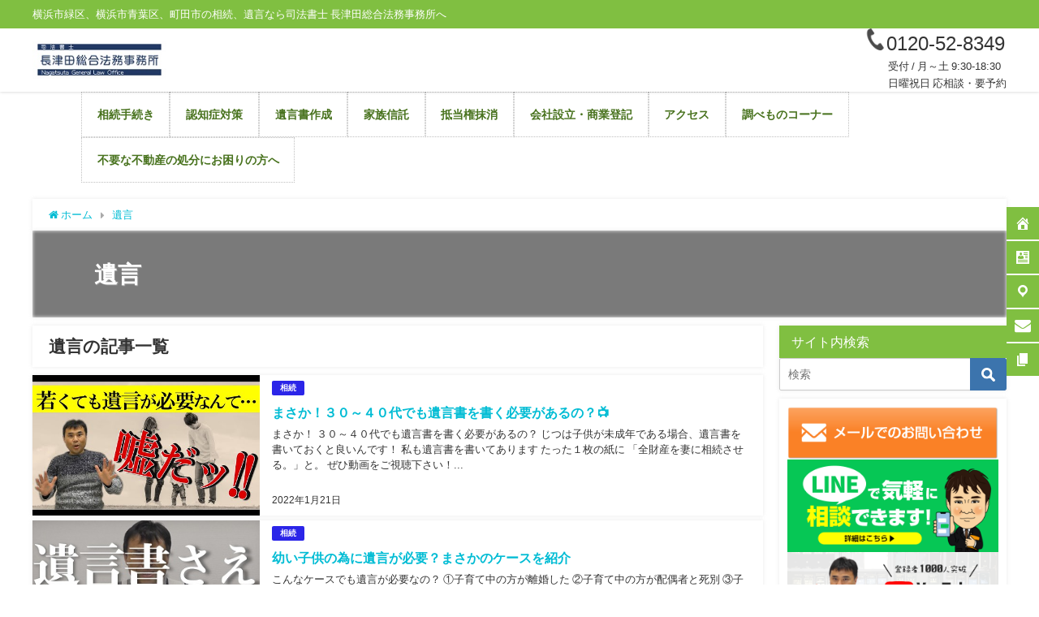

--- FILE ---
content_type: text/html; charset=UTF-8
request_url: https://nagatsuta-law.com/category/%E9%81%BA%E8%A8%80/
body_size: 129539
content:
<!DOCTYPE html>
<html lang="ja">
<head>
<meta charset="utf-8">
<meta http-equiv="X-UA-Compatible" content="IE=edge">
<meta name="viewport" content="width=device-width, initial-scale=1" />
<title>遺言 | 司法書士 長津田総合法務事務所</title>
<meta name="description" content="">
<meta name="robots" content="archive,noindex,follow">
<link rel="canonical" href="https://nagatsuta-law.com/category/%e9%81%ba%e8%a8%80/">
<link rel="shortcut icon" href="">
<!--[if IE]>
		<link rel="shortcut icon" href="">
<![endif]-->
<link rel="apple-touch-icon" href="" />
<meta name='robots' content='max-image-preview:large' />
	<style>img:is([sizes="auto" i], [sizes^="auto," i]) { contain-intrinsic-size: 3000px 1500px }</style>
	<link rel='dns-prefetch' href='//cdnjs.cloudflare.com' />
<link rel='dns-prefetch' href='//www.googletagmanager.com' />
<link rel="alternate" type="application/rss+xml" title="司法書士 長津田総合法務事務所 &raquo; フィード" href="https://nagatsuta-law.com/feed/" />
<link rel="alternate" type="application/rss+xml" title="司法書士 長津田総合法務事務所 &raquo; 遺言 カテゴリーのフィード" href="https://nagatsuta-law.com/category/%e9%81%ba%e8%a8%80/feed/" />
<link rel='stylesheet'  href='https://nagatsuta-law.com/wp-includes/css/dist/block-library/style.min.css?ver=4.7.3'  media='all'>
<style id='global-styles-inline-css' type='text/css'>
:root{--wp--preset--aspect-ratio--square: 1;--wp--preset--aspect-ratio--4-3: 4/3;--wp--preset--aspect-ratio--3-4: 3/4;--wp--preset--aspect-ratio--3-2: 3/2;--wp--preset--aspect-ratio--2-3: 2/3;--wp--preset--aspect-ratio--16-9: 16/9;--wp--preset--aspect-ratio--9-16: 9/16;--wp--preset--color--black: #000000;--wp--preset--color--cyan-bluish-gray: #abb8c3;--wp--preset--color--white: #ffffff;--wp--preset--color--pale-pink: #f78da7;--wp--preset--color--vivid-red: #cf2e2e;--wp--preset--color--luminous-vivid-orange: #ff6900;--wp--preset--color--luminous-vivid-amber: #fcb900;--wp--preset--color--light-green-cyan: #7bdcb5;--wp--preset--color--vivid-green-cyan: #00d084;--wp--preset--color--pale-cyan-blue: #8ed1fc;--wp--preset--color--vivid-cyan-blue: #0693e3;--wp--preset--color--vivid-purple: #9b51e0;--wp--preset--color--light-blue: #70b8f1;--wp--preset--color--light-red: #ff8178;--wp--preset--color--light-green: #2ac113;--wp--preset--color--light-yellow: #ffe822;--wp--preset--color--light-orange: #ffa30d;--wp--preset--color--blue: #00f;--wp--preset--color--red: #f00;--wp--preset--color--purple: #674970;--wp--preset--color--gray: #ccc;--wp--preset--gradient--vivid-cyan-blue-to-vivid-purple: linear-gradient(135deg,rgba(6,147,227,1) 0%,rgb(155,81,224) 100%);--wp--preset--gradient--light-green-cyan-to-vivid-green-cyan: linear-gradient(135deg,rgb(122,220,180) 0%,rgb(0,208,130) 100%);--wp--preset--gradient--luminous-vivid-amber-to-luminous-vivid-orange: linear-gradient(135deg,rgba(252,185,0,1) 0%,rgba(255,105,0,1) 100%);--wp--preset--gradient--luminous-vivid-orange-to-vivid-red: linear-gradient(135deg,rgba(255,105,0,1) 0%,rgb(207,46,46) 100%);--wp--preset--gradient--very-light-gray-to-cyan-bluish-gray: linear-gradient(135deg,rgb(238,238,238) 0%,rgb(169,184,195) 100%);--wp--preset--gradient--cool-to-warm-spectrum: linear-gradient(135deg,rgb(74,234,220) 0%,rgb(151,120,209) 20%,rgb(207,42,186) 40%,rgb(238,44,130) 60%,rgb(251,105,98) 80%,rgb(254,248,76) 100%);--wp--preset--gradient--blush-light-purple: linear-gradient(135deg,rgb(255,206,236) 0%,rgb(152,150,240) 100%);--wp--preset--gradient--blush-bordeaux: linear-gradient(135deg,rgb(254,205,165) 0%,rgb(254,45,45) 50%,rgb(107,0,62) 100%);--wp--preset--gradient--luminous-dusk: linear-gradient(135deg,rgb(255,203,112) 0%,rgb(199,81,192) 50%,rgb(65,88,208) 100%);--wp--preset--gradient--pale-ocean: linear-gradient(135deg,rgb(255,245,203) 0%,rgb(182,227,212) 50%,rgb(51,167,181) 100%);--wp--preset--gradient--electric-grass: linear-gradient(135deg,rgb(202,248,128) 0%,rgb(113,206,126) 100%);--wp--preset--gradient--midnight: linear-gradient(135deg,rgb(2,3,129) 0%,rgb(40,116,252) 100%);--wp--preset--font-size--small: .8em;--wp--preset--font-size--medium: 1em;--wp--preset--font-size--large: 1.2em;--wp--preset--font-size--x-large: 42px;--wp--preset--font-size--xlarge: 1.5em;--wp--preset--font-size--xxlarge: 2em;--wp--preset--spacing--20: 0.44rem;--wp--preset--spacing--30: 0.67rem;--wp--preset--spacing--40: 1rem;--wp--preset--spacing--50: 1.5rem;--wp--preset--spacing--60: 2.25rem;--wp--preset--spacing--70: 3.38rem;--wp--preset--spacing--80: 5.06rem;--wp--preset--shadow--natural: 6px 6px 9px rgba(0, 0, 0, 0.2);--wp--preset--shadow--deep: 12px 12px 50px rgba(0, 0, 0, 0.4);--wp--preset--shadow--sharp: 6px 6px 0px rgba(0, 0, 0, 0.2);--wp--preset--shadow--outlined: 6px 6px 0px -3px rgba(255, 255, 255, 1), 6px 6px rgba(0, 0, 0, 1);--wp--preset--shadow--crisp: 6px 6px 0px rgba(0, 0, 0, 1);--wp--custom--spacing--small: max(1.25rem, 5vw);--wp--custom--spacing--medium: clamp(2rem, 8vw, calc(4 * var(--wp--style--block-gap)));--wp--custom--spacing--large: clamp(4rem, 10vw, 8rem);--wp--custom--spacing--outer: var(--wp--custom--spacing--small, 1.25rem);--wp--custom--typography--font-size--huge: clamp(2.25rem, 4vw, 2.75rem);--wp--custom--typography--font-size--gigantic: clamp(2.75rem, 6vw, 3.25rem);--wp--custom--typography--font-size--colossal: clamp(3.25rem, 8vw, 6.25rem);--wp--custom--typography--line-height--tiny: 1.15;--wp--custom--typography--line-height--small: 1.2;--wp--custom--typography--line-height--medium: 1.4;--wp--custom--typography--line-height--normal: 1.6;}:root { --wp--style--global--content-size: 769px;--wp--style--global--wide-size: 1240px; }:where(body) { margin: 0; }.wp-site-blocks > .alignleft { float: left; margin-right: 2em; }.wp-site-blocks > .alignright { float: right; margin-left: 2em; }.wp-site-blocks > .aligncenter { justify-content: center; margin-left: auto; margin-right: auto; }:where(.wp-site-blocks) > * { margin-block-start: 1.5em; margin-block-end: 0; }:where(.wp-site-blocks) > :first-child { margin-block-start: 0; }:where(.wp-site-blocks) > :last-child { margin-block-end: 0; }:root { --wp--style--block-gap: 1.5em; }:root :where(.is-layout-flow) > :first-child{margin-block-start: 0;}:root :where(.is-layout-flow) > :last-child{margin-block-end: 0;}:root :where(.is-layout-flow) > *{margin-block-start: 1.5em;margin-block-end: 0;}:root :where(.is-layout-constrained) > :first-child{margin-block-start: 0;}:root :where(.is-layout-constrained) > :last-child{margin-block-end: 0;}:root :where(.is-layout-constrained) > *{margin-block-start: 1.5em;margin-block-end: 0;}:root :where(.is-layout-flex){gap: 1.5em;}:root :where(.is-layout-grid){gap: 1.5em;}.is-layout-flow > .alignleft{float: left;margin-inline-start: 0;margin-inline-end: 2em;}.is-layout-flow > .alignright{float: right;margin-inline-start: 2em;margin-inline-end: 0;}.is-layout-flow > .aligncenter{margin-left: auto !important;margin-right: auto !important;}.is-layout-constrained > .alignleft{float: left;margin-inline-start: 0;margin-inline-end: 2em;}.is-layout-constrained > .alignright{float: right;margin-inline-start: 2em;margin-inline-end: 0;}.is-layout-constrained > .aligncenter{margin-left: auto !important;margin-right: auto !important;}.is-layout-constrained > :where(:not(.alignleft):not(.alignright):not(.alignfull)){max-width: var(--wp--style--global--content-size);margin-left: auto !important;margin-right: auto !important;}.is-layout-constrained > .alignwide{max-width: var(--wp--style--global--wide-size);}body .is-layout-flex{display: flex;}.is-layout-flex{flex-wrap: wrap;align-items: center;}.is-layout-flex > :is(*, div){margin: 0;}body .is-layout-grid{display: grid;}.is-layout-grid > :is(*, div){margin: 0;}body{padding-top: 0px;padding-right: 0px;padding-bottom: 0px;padding-left: 0px;}:root :where(.wp-element-button, .wp-block-button__link){background-color: #32373c;border-width: 0;color: #fff;font-family: inherit;font-size: inherit;line-height: inherit;padding: calc(0.667em + 2px) calc(1.333em + 2px);text-decoration: none;}.has-black-color{color: var(--wp--preset--color--black) !important;}.has-cyan-bluish-gray-color{color: var(--wp--preset--color--cyan-bluish-gray) !important;}.has-white-color{color: var(--wp--preset--color--white) !important;}.has-pale-pink-color{color: var(--wp--preset--color--pale-pink) !important;}.has-vivid-red-color{color: var(--wp--preset--color--vivid-red) !important;}.has-luminous-vivid-orange-color{color: var(--wp--preset--color--luminous-vivid-orange) !important;}.has-luminous-vivid-amber-color{color: var(--wp--preset--color--luminous-vivid-amber) !important;}.has-light-green-cyan-color{color: var(--wp--preset--color--light-green-cyan) !important;}.has-vivid-green-cyan-color{color: var(--wp--preset--color--vivid-green-cyan) !important;}.has-pale-cyan-blue-color{color: var(--wp--preset--color--pale-cyan-blue) !important;}.has-vivid-cyan-blue-color{color: var(--wp--preset--color--vivid-cyan-blue) !important;}.has-vivid-purple-color{color: var(--wp--preset--color--vivid-purple) !important;}.has-light-blue-color{color: var(--wp--preset--color--light-blue) !important;}.has-light-red-color{color: var(--wp--preset--color--light-red) !important;}.has-light-green-color{color: var(--wp--preset--color--light-green) !important;}.has-light-yellow-color{color: var(--wp--preset--color--light-yellow) !important;}.has-light-orange-color{color: var(--wp--preset--color--light-orange) !important;}.has-blue-color{color: var(--wp--preset--color--blue) !important;}.has-red-color{color: var(--wp--preset--color--red) !important;}.has-purple-color{color: var(--wp--preset--color--purple) !important;}.has-gray-color{color: var(--wp--preset--color--gray) !important;}.has-black-background-color{background-color: var(--wp--preset--color--black) !important;}.has-cyan-bluish-gray-background-color{background-color: var(--wp--preset--color--cyan-bluish-gray) !important;}.has-white-background-color{background-color: var(--wp--preset--color--white) !important;}.has-pale-pink-background-color{background-color: var(--wp--preset--color--pale-pink) !important;}.has-vivid-red-background-color{background-color: var(--wp--preset--color--vivid-red) !important;}.has-luminous-vivid-orange-background-color{background-color: var(--wp--preset--color--luminous-vivid-orange) !important;}.has-luminous-vivid-amber-background-color{background-color: var(--wp--preset--color--luminous-vivid-amber) !important;}.has-light-green-cyan-background-color{background-color: var(--wp--preset--color--light-green-cyan) !important;}.has-vivid-green-cyan-background-color{background-color: var(--wp--preset--color--vivid-green-cyan) !important;}.has-pale-cyan-blue-background-color{background-color: var(--wp--preset--color--pale-cyan-blue) !important;}.has-vivid-cyan-blue-background-color{background-color: var(--wp--preset--color--vivid-cyan-blue) !important;}.has-vivid-purple-background-color{background-color: var(--wp--preset--color--vivid-purple) !important;}.has-light-blue-background-color{background-color: var(--wp--preset--color--light-blue) !important;}.has-light-red-background-color{background-color: var(--wp--preset--color--light-red) !important;}.has-light-green-background-color{background-color: var(--wp--preset--color--light-green) !important;}.has-light-yellow-background-color{background-color: var(--wp--preset--color--light-yellow) !important;}.has-light-orange-background-color{background-color: var(--wp--preset--color--light-orange) !important;}.has-blue-background-color{background-color: var(--wp--preset--color--blue) !important;}.has-red-background-color{background-color: var(--wp--preset--color--red) !important;}.has-purple-background-color{background-color: var(--wp--preset--color--purple) !important;}.has-gray-background-color{background-color: var(--wp--preset--color--gray) !important;}.has-black-border-color{border-color: var(--wp--preset--color--black) !important;}.has-cyan-bluish-gray-border-color{border-color: var(--wp--preset--color--cyan-bluish-gray) !important;}.has-white-border-color{border-color: var(--wp--preset--color--white) !important;}.has-pale-pink-border-color{border-color: var(--wp--preset--color--pale-pink) !important;}.has-vivid-red-border-color{border-color: var(--wp--preset--color--vivid-red) !important;}.has-luminous-vivid-orange-border-color{border-color: var(--wp--preset--color--luminous-vivid-orange) !important;}.has-luminous-vivid-amber-border-color{border-color: var(--wp--preset--color--luminous-vivid-amber) !important;}.has-light-green-cyan-border-color{border-color: var(--wp--preset--color--light-green-cyan) !important;}.has-vivid-green-cyan-border-color{border-color: var(--wp--preset--color--vivid-green-cyan) !important;}.has-pale-cyan-blue-border-color{border-color: var(--wp--preset--color--pale-cyan-blue) !important;}.has-vivid-cyan-blue-border-color{border-color: var(--wp--preset--color--vivid-cyan-blue) !important;}.has-vivid-purple-border-color{border-color: var(--wp--preset--color--vivid-purple) !important;}.has-light-blue-border-color{border-color: var(--wp--preset--color--light-blue) !important;}.has-light-red-border-color{border-color: var(--wp--preset--color--light-red) !important;}.has-light-green-border-color{border-color: var(--wp--preset--color--light-green) !important;}.has-light-yellow-border-color{border-color: var(--wp--preset--color--light-yellow) !important;}.has-light-orange-border-color{border-color: var(--wp--preset--color--light-orange) !important;}.has-blue-border-color{border-color: var(--wp--preset--color--blue) !important;}.has-red-border-color{border-color: var(--wp--preset--color--red) !important;}.has-purple-border-color{border-color: var(--wp--preset--color--purple) !important;}.has-gray-border-color{border-color: var(--wp--preset--color--gray) !important;}.has-vivid-cyan-blue-to-vivid-purple-gradient-background{background: var(--wp--preset--gradient--vivid-cyan-blue-to-vivid-purple) !important;}.has-light-green-cyan-to-vivid-green-cyan-gradient-background{background: var(--wp--preset--gradient--light-green-cyan-to-vivid-green-cyan) !important;}.has-luminous-vivid-amber-to-luminous-vivid-orange-gradient-background{background: var(--wp--preset--gradient--luminous-vivid-amber-to-luminous-vivid-orange) !important;}.has-luminous-vivid-orange-to-vivid-red-gradient-background{background: var(--wp--preset--gradient--luminous-vivid-orange-to-vivid-red) !important;}.has-very-light-gray-to-cyan-bluish-gray-gradient-background{background: var(--wp--preset--gradient--very-light-gray-to-cyan-bluish-gray) !important;}.has-cool-to-warm-spectrum-gradient-background{background: var(--wp--preset--gradient--cool-to-warm-spectrum) !important;}.has-blush-light-purple-gradient-background{background: var(--wp--preset--gradient--blush-light-purple) !important;}.has-blush-bordeaux-gradient-background{background: var(--wp--preset--gradient--blush-bordeaux) !important;}.has-luminous-dusk-gradient-background{background: var(--wp--preset--gradient--luminous-dusk) !important;}.has-pale-ocean-gradient-background{background: var(--wp--preset--gradient--pale-ocean) !important;}.has-electric-grass-gradient-background{background: var(--wp--preset--gradient--electric-grass) !important;}.has-midnight-gradient-background{background: var(--wp--preset--gradient--midnight) !important;}.has-small-font-size{font-size: var(--wp--preset--font-size--small) !important;}.has-medium-font-size{font-size: var(--wp--preset--font-size--medium) !important;}.has-large-font-size{font-size: var(--wp--preset--font-size--large) !important;}.has-x-large-font-size{font-size: var(--wp--preset--font-size--x-large) !important;}.has-xlarge-font-size{font-size: var(--wp--preset--font-size--xlarge) !important;}.has-xxlarge-font-size{font-size: var(--wp--preset--font-size--xxlarge) !important;}
:root :where(.wp-block-pullquote){font-size: 1.5em;line-height: 1.6;}
:root :where(.wp-block-group-is-layout-flow) > :first-child{margin-block-start: 0;}:root :where(.wp-block-group-is-layout-flow) > :last-child{margin-block-end: 0;}:root :where(.wp-block-group-is-layout-flow) > *{margin-block-start: 0;margin-block-end: 0;}:root :where(.wp-block-group-is-layout-constrained) > :first-child{margin-block-start: 0;}:root :where(.wp-block-group-is-layout-constrained) > :last-child{margin-block-end: 0;}:root :where(.wp-block-group-is-layout-constrained) > *{margin-block-start: 0;margin-block-end: 0;}:root :where(.wp-block-group-is-layout-flex){gap: 0;}:root :where(.wp-block-group-is-layout-grid){gap: 0;}
</style>
<link rel='stylesheet'  href='https://nagatsuta-law.com/wp-content/plugins/contact-form-7/includes/css/styles.css?ver=4.7.3'  media='all'>
<link rel='stylesheet'  href='https://nagatsuta-law.com/wp-content/plugins/table-of-contents-plus/screen.min.css?ver=4.7.3'  media='all'>
<link rel='stylesheet'  href='https://nagatsuta-law.com/wp-content/plugins/wp-floating-menu/css/font-awesome/font-awesome.min.css?ver=4.7.3'  media='all'>
<link rel='stylesheet'  href='https://nagatsuta-law.com/wp-content/plugins/wp-floating-menu/css/genericons.css?ver=4.7.3'  media='all'>
<link rel='stylesheet'  href='https://nagatsuta-law.com/wp-content/plugins/wp-floating-menu/css/front-end.css?ver=4.7.3'  media='all'>
<link rel='stylesheet'  href='https://nagatsuta-law.com/wp-includes/css/dashicons.min.css?ver=4.7.3'  media='all'>
<link rel='stylesheet'  href='https://nagatsuta-law.com/wp-content/plugins/wp-floating-menu/css/vesper-icons.css?ver=4.7.3'  media='all'>
<link rel='stylesheet'  href='https://nagatsuta-law.com/wp-content/plugins/wp-show-posts/css/wp-show-posts-min.css?ver=4.7.3'  media='all'>
<link rel='stylesheet'  href='https://nagatsuta-law.com/wp-content/themes/diver/style.min.css?ver=4.7.3'  media='all'>
<link rel='stylesheet'  href='https://nagatsuta-law.com/wp-content/themes/diver/style.css?ver=4.7.3'  media='all'>
<link rel='stylesheet'  href='https://nagatsuta-law.com/wp-content/themes/diver/lib/functions/editor/gutenberg/blocks.min.css?ver=4.7.3'  media='all'>
<link rel='stylesheet'  href='https://cdnjs.cloudflare.com/ajax/libs/Swiper/4.5.0/css/swiper.min.css'  media='all'>
<link rel='stylesheet'  href='https://nagatsuta-law.com/wp-content/plugins/easy-fancybox/fancybox/1.5.4/jquery.fancybox.min.css?ver=4.7.3'  media='screen'>
<link rel='stylesheet'  href='https://nagatsuta-law.com/wp-content/plugins/categoy-thumbnail-list/categoy-thumbnail-list.css?ver=4.7.3'  media='all'>
<link rel='stylesheet'  href='//fonts.googleapis.com/css?family=Roboto%3A100italic%2C100%2C300italic%2C300%2C400italic%2C400%2C500italic%2C500%2C700italic%2C700%2C900italic%2C900&#038;ver=6.8.3'  media='all'>
<!--n2css--><!--n2js--><script type="text/javascript"src="https://nagatsuta-law.com/wp-includes/js/jquery/jquery.min.js?ver=4.7.3" id="jquery-core-js"></script>
<script type="text/javascript"src="https://nagatsuta-law.com/wp-includes/js/jquery/jquery-migrate.min.js?ver=4.7.3" id="jquery-migrate-js"></script>
<script type="text/javascript"src="https://nagatsuta-law.com/wp-content/plugins/wp-floating-menu/js/frontend.js?ver=4.7.3" id="wpfm-frontend-js-js"></script>

<!-- Site Kit によって追加された Google タグ（gtag.js）スニペット -->
<!-- Google アナリティクス スニペット (Site Kit が追加) -->
<script type="text/javascript"src="https://www.googletagmanager.com/gtag/js?id=GT-NFJZZJR" id="google_gtagjs-js" async></script>
<script type="text/javascript" id="google_gtagjs-js-after">
/* <![CDATA[ */
window.dataLayer = window.dataLayer || [];function gtag(){dataLayer.push(arguments);}
gtag("set","linker",{"domains":["nagatsuta-law.com"]});
gtag("js", new Date());
gtag("set", "developer_id.dZTNiMT", true);
gtag("config", "GT-NFJZZJR");
/* ]]> */
</script>
<link rel="https://api.w.org/" href="https://nagatsuta-law.com/wp-json/" /><link rel="alternate" title="JSON" type="application/json" href="https://nagatsuta-law.com/wp-json/wp/v2/categories/40" /><link rel="EditURI" type="application/rsd+xml" title="RSD" href="https://nagatsuta-law.com/xmlrpc.php?rsd" />
<meta name="generator" content="WordPress 6.8.3" />
<meta name="generator" content="Site Kit by Google 1.165.0" /><style>:root {
			--lazy-loader-animation-duration: 300ms;
		}
		  
		.lazyload {
	display: block;
}

.lazyload,
        .lazyloading {
			opacity: 0;
		}


		.lazyloaded {
			opacity: 1;
			transition: opacity 300ms;
			transition: opacity var(--lazy-loader-animation-duration);
		}</style><noscript><style>.lazyload { display: none; } .lazyload[class*="lazy-loader-background-element-"] { display: block; opacity: 1; }</style></noscript><script id="wpcp_disable_selection" type="text/javascript">
var image_save_msg='You are not allowed to save images!';
	var no_menu_msg='Context Menu disabled!';
	var smessage = "";

function disableEnterKey(e)
{
	var elemtype = e.target.tagName;
	
	elemtype = elemtype.toUpperCase();
	
	if (elemtype == "TEXT" || elemtype == "TEXTAREA" || elemtype == "INPUT" || elemtype == "PASSWORD" || elemtype == "SELECT" || elemtype == "OPTION" || elemtype == "EMBED")
	{
		elemtype = 'TEXT';
	}
	
	if (e.ctrlKey){
     var key;
     if(window.event)
          key = window.event.keyCode;     //IE
     else
          key = e.which;     //firefox (97)
    //if (key != 17) alert(key);
     if (elemtype!= 'TEXT' && (key == 97 || key == 65 || key == 67 || key == 99 || key == 88 || key == 120 || key == 26 || key == 85  || key == 86 || key == 83 || key == 43 || key == 73))
     {
		if(wccp_free_iscontenteditable(e)) return true;
		show_wpcp_message('You are not allowed to copy content or view source');
		return false;
     }else
     	return true;
     }
}


/*For contenteditable tags*/
function wccp_free_iscontenteditable(e)
{
	var e = e || window.event; // also there is no e.target property in IE. instead IE uses window.event.srcElement
  	
	var target = e.target || e.srcElement;

	var elemtype = e.target.nodeName;
	
	elemtype = elemtype.toUpperCase();
	
	var iscontenteditable = "false";
		
	if(typeof target.getAttribute!="undefined" ) iscontenteditable = target.getAttribute("contenteditable"); // Return true or false as string
	
	var iscontenteditable2 = false;
	
	if(typeof target.isContentEditable!="undefined" ) iscontenteditable2 = target.isContentEditable; // Return true or false as boolean

	if(target.parentElement.isContentEditable) iscontenteditable2 = true;
	
	if (iscontenteditable == "true" || iscontenteditable2 == true)
	{
		if(typeof target.style!="undefined" ) target.style.cursor = "text";
		
		return true;
	}
}

////////////////////////////////////
function disable_copy(e)
{	
	var e = e || window.event; // also there is no e.target property in IE. instead IE uses window.event.srcElement
	
	var elemtype = e.target.tagName;
	
	elemtype = elemtype.toUpperCase();
	
	if (elemtype == "TEXT" || elemtype == "TEXTAREA" || elemtype == "INPUT" || elemtype == "PASSWORD" || elemtype == "SELECT" || elemtype == "OPTION" || elemtype == "EMBED")
	{
		elemtype = 'TEXT';
	}
	
	if(wccp_free_iscontenteditable(e)) return true;
	
	var isSafari = /Safari/.test(navigator.userAgent) && /Apple Computer/.test(navigator.vendor);
	
	var checker_IMG = '';
	if (elemtype == "IMG" && checker_IMG == 'checked' && e.detail >= 2) {show_wpcp_message(alertMsg_IMG);return false;}
	if (elemtype != "TEXT")
	{
		if (smessage !== "" && e.detail == 2)
			show_wpcp_message(smessage);
		
		if (isSafari)
			return true;
		else
			return false;
	}	
}

//////////////////////////////////////////
function disable_copy_ie()
{
	var e = e || window.event;
	var elemtype = window.event.srcElement.nodeName;
	elemtype = elemtype.toUpperCase();
	if(wccp_free_iscontenteditable(e)) return true;
	if (elemtype == "IMG") {show_wpcp_message(alertMsg_IMG);return false;}
	if (elemtype != "TEXT" && elemtype != "TEXTAREA" && elemtype != "INPUT" && elemtype != "PASSWORD" && elemtype != "SELECT" && elemtype != "OPTION" && elemtype != "EMBED")
	{
		return false;
	}
}	
function reEnable()
{
	return true;
}
document.onkeydown = disableEnterKey;
document.onselectstart = disable_copy_ie;
if(navigator.userAgent.indexOf('MSIE')==-1)
{
	document.onmousedown = disable_copy;
	document.onclick = reEnable;
}
function disableSelection(target)
{
    //For IE This code will work
    if (typeof target.onselectstart!="undefined")
    target.onselectstart = disable_copy_ie;
    
    //For Firefox This code will work
    else if (typeof target.style.MozUserSelect!="undefined")
    {target.style.MozUserSelect="none";}
    
    //All other  (ie: Opera) This code will work
    else
    target.onmousedown=function(){return false}
    target.style.cursor = "default";
}
//Calling the JS function directly just after body load
window.onload = function(){disableSelection(document.body);};

//////////////////special for safari Start////////////////
var onlongtouch;
var timer;
var touchduration = 1000; //length of time we want the user to touch before we do something

var elemtype = "";
function touchstart(e) {
	var e = e || window.event;
  // also there is no e.target property in IE.
  // instead IE uses window.event.srcElement
  	var target = e.target || e.srcElement;
	
	elemtype = window.event.srcElement.nodeName;
	
	elemtype = elemtype.toUpperCase();
	
	if(!wccp_pro_is_passive()) e.preventDefault();
	if (!timer) {
		timer = setTimeout(onlongtouch, touchduration);
	}
}

function touchend() {
    //stops short touches from firing the event
    if (timer) {
        clearTimeout(timer);
        timer = null;
    }
	onlongtouch();
}

onlongtouch = function(e) { //this will clear the current selection if anything selected
	
	if (elemtype != "TEXT" && elemtype != "TEXTAREA" && elemtype != "INPUT" && elemtype != "PASSWORD" && elemtype != "SELECT" && elemtype != "EMBED" && elemtype != "OPTION")	
	{
		if (window.getSelection) {
			if (window.getSelection().empty) {  // Chrome
			window.getSelection().empty();
			} else if (window.getSelection().removeAllRanges) {  // Firefox
			window.getSelection().removeAllRanges();
			}
		} else if (document.selection) {  // IE?
			document.selection.empty();
		}
		return false;
	}
};

document.addEventListener("DOMContentLoaded", function(event) { 
    window.addEventListener("touchstart", touchstart, false);
    window.addEventListener("touchend", touchend, false);
});

function wccp_pro_is_passive() {

  var cold = false,
  hike = function() {};

  try {
	  const object1 = {};
  var aid = Object.defineProperty(object1, 'passive', {
  get() {cold = true}
  });
  window.addEventListener('test', hike, aid);
  window.removeEventListener('test', hike, aid);
  } catch (e) {}

  return cold;
}
/*special for safari End*/
</script>
<script id="wpcp_disable_Right_Click" type="text/javascript">
document.ondragstart = function() { return false;}
	function nocontext(e) {
	   return false;
	}
	document.oncontextmenu = nocontext;
</script>
<style>
.unselectable
{
-moz-user-select:none;
-webkit-user-select:none;
cursor: default;
}
html
{
-webkit-touch-callout: none;
-webkit-user-select: none;
-khtml-user-select: none;
-moz-user-select: none;
-ms-user-select: none;
user-select: none;
-webkit-tap-highlight-color: rgba(0,0,0,0);
}
</style>
<script id="wpcp_css_disable_selection" type="text/javascript">
var e = document.getElementsByTagName('body')[0];
if(e)
{
	e.setAttribute('unselectable',"on");
}
</script>
      <!-- Global site tag (gtag.js) - Google Analytics -->
      <script async src="https://www.googletagmanager.com/gtag/js?id=G-6BJ2TSG6EH"></script>
      <script>
        window.dataLayer = window.dataLayer || [];
        function gtag(){dataLayer.push(arguments);}
        gtag('js', new Date());

        gtag('config', "G-6BJ2TSG6EH");
      </script>
      <style>body{background-image:url()}</style><style>#onlynav ul ul,#nav_fixed #nav ul ul,.header-logo #nav ul ul{visibility:hidden;opacity:0;transition:.2s ease-in-out;transform:translateY(10px)}#onlynav ul ul ul,#nav_fixed #nav ul ul ul,.header-logo #nav ul ul ul{transform:translateX(-20px) translateY(0)}#onlynav ul li:hover>ul,#nav_fixed #nav ul li:hover>ul,.header-logo #nav ul li:hover>ul{visibility:visible;opacity:1;transform:translateY(0)}#onlynav ul ul li:hover>ul,#nav_fixed #nav ul ul li:hover>ul,.header-logo #nav ul ul li:hover>ul{transform:translateX(0) translateY(0)}</style>        <style>
	        .catpage_content_wrap .catpage_inner_content{
	        	width: 100%;
	        	float: none;
	        }
        </style>
    <style>body{background-color:#fff;color:#333}a{color:#335}a:hover{color:#0069d3}.content{color:#000}.content a{color:#0069d3}.content a:hover{color:#0069d3}.header-wrap,#header ul.sub-menu,#header ul.children,#scrollnav,.description_sp{background:#fff;color:#333}.header-wrap a,#scrollnav a,div.logo_title{color:#335}.header-wrap a:hover,div.logo_title:hover{color:#0069d3}.drawer-nav-btn span{background-color:#335}.drawer-nav-btn:before,.drawer-nav-btn:after{border-color:#335}#scrollnav ul li a{background:rgba(255,255,255,.8);color:#505050}.header_small_menu{background:#80bf41;color:#fff}.header_small_menu a{color:#fff}.header_small_menu a:hover{color:#0069d3}#nav_fixed.fixed,#nav_fixed #nav ul ul{background:#fff;color:#fff}#nav_fixed.fixed a,#nav_fixed .logo_title{color:#fff}#nav_fixed.fixed a:hover{color:#fff}#nav_fixed .drawer-nav-btn:before,#nav_fixed .drawer-nav-btn:after{border-color:#fff}#nav_fixed .drawer-nav-btn span{background-color:#fff}#onlynav{background:#fff;color:#49731f}#onlynav ul li a{color:#49731f}#onlynav ul ul.sub-menu{background:#fff}#onlynav div>ul>li>a:before{border-color:#49731f}#onlynav ul>li:hover>a:hover,#onlynav ul>li:hover>a,#onlynav ul>li:hover li:hover>a,#onlynav ul li:hover ul li ul li:hover>a{background:#0069d3;color:#fff}#onlynav ul li ul li ul:before{border-left-color:#fff}#onlynav ul li:last-child ul li ul:before{border-right-color:#fff}#bigfooter{background:#fff;color:#333}#bigfooter a{color:#335}#bigfooter a:hover{color:#0069d3}#footer{background:#fff;color:#999}#footer a{color:#335}#footer a:hover{color:#0069d3}#sidebar .widget{background:#fff;color:#333}#sidebar .widget a:hover{color:#0069d3}.post-box-contents,#main-wrap #pickup_posts_container img,.hentry,#single-main .post-sub,.navigation,.single_thumbnail,.in_loop,#breadcrumb,.pickup-cat-list,.maintop-widget,.mainbottom-widget,#share_plz,.sticky-post-box,.catpage_content_wrap,.cat-post-main{background:#fff}.post-box{border-color:#eee}.drawer_content_title,.searchbox_content_title{background:#eee;color:#333}.drawer-nav,#header_search{background:#fff}.drawer-nav,.drawer-nav a,#header_search,#header_search a{color:#000}#footer_sticky_menu{background:rgba(255,255,255,.8)}.footermenu_col{background:rgba(255,255,255,.8);color:#333}a.page-numbers{background:#afafaf;color:#fff}.pagination .current{background:#607d8b;color:#fff}</style><style>@media screen and (min-width:1201px){#main-wrap,.header-wrap .header-logo,.header_small_content,.bigfooter_wrap,.footer_content,.container_top_widget,.container_bottom_widget{width:1200px}}@media screen and (max-width:1200px){#main-wrap,.header-wrap .header-logo,.header_small_content,.bigfooter_wrap,.footer_content,.container_top_widget,.container_bottom_widget{width:96%}}@media screen and (max-width:768px){#main-wrap,.header-wrap .header-logo,.header_small_content,.bigfooter_wrap,.footer_content,.container_top_widget,.container_bottom_widget{width:100%}}@media screen and (min-width:960px){#sidebar{width:280px}}</style>		<style type="text/css" id="wp-custom-css">
			a img{
  opacity: 1;
  transition: 0.3s;
}
a:hover img{
  opacity: .5;
/*  background-color:#00b3ff; */
  border-radius: 10px 10px 10px 10px;
}

.square_btn{
    position: relative;
    display: inline-block;
    font-weight: bold;
    padding: 0.25em 0.5em;
    text-decoration: none;
    color: #00BCD4;
    background: #ECECEC;
    transition: .4s;
  }

a {
 color: #00BCD4;
 }

a:visited {
 color: #00BCD4;
 }

#onlynav {
    background:#3898b2!important;
    color: #fff;
    padding-left: 100px;
    padding-right: 100px;
}

#nav_fixed.fixed {
  color: #49731f !important;
  background: #ffffff !important;
}

.header-logo #nav ul li a{
  color: #49731f !important;
  background: #ffffff !important;
}

.header-logo #nav ul li a:hover{
    background-color: #80bf41 !important;
    color: #ffffff !important;
}

.header-logo #nav ul li a:before {
/*	color: #0069d3;
    content: " \f0a9";
    font-family: FontAwesome;
	padding-right: 3px;
*/
}


#onlynav ul li a {
  color: #49731f !important;
  background: #ffffff !important;
padding-top: 20px !important;
padding-bottom: 20px !important;
border: dotted 1px #c0c0c0;
}

#onlynav ul li a:before {
/*
	color: #0069d3;
    content: " \f0a9";
    font-family: FontAwesome;
	padding-right: 3px;
*/
}
#onlynav ul li a:hover {
    background-color: #80bf41 !important;
    color: #ffffff !important;
}

#special-field
{
	  width: 30%;
    border: 1px solid #f00;
	  font-size: 20px;
}		</style>
		
<script src="https://www.youtube.com/iframe_api"></script>

</head>
<body data-rsssl=1 itemscope="itemscope" itemtype="http://schema.org/WebPage" class="archive category category-40 wp-embed-responsive wp-theme-diver unselectable">

<div id="container">
<!-- header -->
	<!-- lpページでは表示しない -->
	<div id="header" class="clearfix">
					<header class="header-wrap" role="banner" itemscope="itemscope" itemtype="http://schema.org/WPHeader">
			<div class="header_small_menu clearfix">
		<div class="header_small_content">
			<div id="description">横浜市緑区、横浜市青葉区、町田市の相続、遺言なら司法書士 長津田総合法務事務所へ</div>
			<nav class="header_small_menu_right" role="navigation" itemscope="itemscope" itemtype="http://scheme.org/SiteNavigationElement">
							</nav>
		</div>
	</div>

			<div class="header-logo clearfix">
				<!-- 	<button type="button" class="drawer-toggle drawer-hamburger">
	  <span class="sr-only">toggle navigation</span>
	  <span class="drawer-hamburger-icon"></span>
	</button> -->

	<div class="drawer-nav-btn-wrap"><span class="drawer-nav-btn"><span></span></span></div>



				<!-- /Navigation -->
				<div id="logo">
										<a href="https://nagatsuta-law.com/">
													<img src="https://nagatsuta-law.com/wp-content/uploads/2021/05/nlogo3.jpg" alt="司法書士 長津田総合法務事務所">
											</a>
				</div>
				<div id="text-5" class="nav_inleft widget_text">			<div class="textwidget"><p><noscript><img decoding="async" class="wp-image-4020 alignleft" src="https://nagatsuta-law.com/wp-content/uploads/2021/05/電話アイコン.png" alt width="27" height="27" srcset="https://nagatsuta-law.com/wp-content/uploads/2021/05/電話アイコン.png 256w, https://nagatsuta-law.com/wp-content/uploads/2021/05/電話アイコン-150x150.png 150w" sizes="(max-width: 27px) 100vw, 27px" /></noscript><img decoding="async" class="wp-image-4020 alignleft lazyload" src="data:image/svg+xml,%3Csvg%20xmlns%3D%22http%3A%2F%2Fwww.w3.org%2F2000%2Fsvg%22%20viewBox%3D%220%200%2027%2027%22%3E%3C%2Fsvg%3E" alt width="27" height="27" data-src="https://nagatsuta-law.com/wp-content/uploads/2021/05/電話アイコン.png"><span style="font-size: x-large;">0120-52-8349</span></p>
<p><span style="font-size: small;">　　 受付 / 月～土 9:30-18:30</span></p>
<p><span style="font-size: small;">　　 日曜祝日 応相談・要予約</span></p>
</div>
		</div>			</div>
		</header>
		<nav id="scrollnav" class="inline-nospace" role="navigation" itemscope="itemscope" itemtype="http://scheme.org/SiteNavigationElement">
			<div class="menu-amenu-container"><ul id="scroll-menu"><li id="menu-item-5863" class="menu-item menu-item-type-post_type menu-item-object-page menu-item-5863"><a href="https://nagatsuta-law.com/souzoku/">相続手続きのあれこれ</a></li>
<li id="menu-item-5864" class="menu-item menu-item-type-post_type menu-item-object-page menu-item-5864"><a href="https://nagatsuta-law.com/dementia2/">認知症対策</a></li>
<li id="menu-item-5865" class="menu-item menu-item-type-post_type menu-item-object-page menu-item-5865"><a href="https://nagatsuta-law.com/testament/">遺言書作成</a></li>
<li id="menu-item-5866" class="menu-item menu-item-type-post_type menu-item-object-page menu-item-5866"><a href="https://nagatsuta-law.com/kazokushintaku/">家族信託</a></li>
<li id="menu-item-5867" class="menu-item menu-item-type-post_type menu-item-object-page menu-item-5867"><a href="https://nagatsuta-law.com/mortgage/">抵当権抹消</a></li>
<li id="menu-item-5868" class="menu-item menu-item-type-post_type menu-item-object-page menu-item-5868"><a href="https://nagatsuta-law.com/setsuritu_touki/">会社設立・商業登記</a></li>
<li id="menu-item-5869" class="menu-item menu-item-type-post_type menu-item-object-page menu-item-5869"><a href="https://nagatsuta-law.com/access/">アクセス</a></li>
<li id="menu-item-5870" class="menu-item menu-item-type-post_type menu-item-object-page menu-item-5870"><a href="https://nagatsuta-law.com/topics/">調べものコーナー</a></li>
<li id="menu-item-5871" class="menu-item menu-item-type-post_type menu-item-object-page menu-item-5871"><a href="https://nagatsuta-law.com/real_est/">不要な不動産の処分にお困りの方へ</a></li>
</ul></div>		</nav>
		
		<div id="nav_fixed">
		<div class="header-logo clearfix">
			<!-- Navigation -->
			<!-- 	<button type="button" class="drawer-toggle drawer-hamburger">
	  <span class="sr-only">toggle navigation</span>
	  <span class="drawer-hamburger-icon"></span>
	</button> -->

	<div class="drawer-nav-btn-wrap"><span class="drawer-nav-btn"><span></span></span></div>



			<!-- /Navigation -->
			<div class="logo clearfix">
				<a href="https://nagatsuta-law.com/">
											<img src="https://nagatsuta-law.com/wp-content/uploads/2021/05/nlogo3.jpg" alt="司法書士 長津田総合法務事務所">
									</a>
			</div>
					<nav id="nav" role="navigation" itemscope="itemscope" itemtype="http://scheme.org/SiteNavigationElement">
				<div class="menu-menu-container"><ul id="fixnavul" class="menu"><li id="menu-item-214" class="menu-item menu-item-type-post_type menu-item-object-page menu-item-has-children menu-item-214"><a href="https://nagatsuta-law.com/souzoku/">相続手続き</a>
<ul class="sub-menu">
	<li id="menu-item-308" class="menu-item menu-item-type-post_type menu-item-object-page menu-item-308"><a href="https://nagatsuta-law.com/souzoku-j/">相続が決まる順番とは？</a></li>
	<li id="menu-item-309" class="menu-item menu-item-type-post_type menu-item-object-page menu-item-309"><a href="https://nagatsuta-law.com/souzoku-n/">相続手続きの一般的な流れ</a></li>
	<li id="menu-item-306" class="menu-item menu-item-type-post_type menu-item-object-page menu-item-306"><a href="https://nagatsuta-law.com/souzoku-t/">当事務所で相続手続きを行う際の流れ</a></li>
	<li id="menu-item-307" class="menu-item menu-item-type-post_type menu-item-object-page menu-item-307"><a href="https://nagatsuta-law.com/souzoku-r/">当事務所で行える相続手続き例</a></li>
</ul>
</li>
<li id="menu-item-4457" class="menu-item menu-item-type-post_type menu-item-object-page menu-item-has-children menu-item-4457"><a href="https://nagatsuta-law.com/dementia2/">認知症対策</a>
<ul class="sub-menu">
	<li id="menu-item-287" class="menu-item menu-item-type-post_type menu-item-object-page menu-item-287"><a href="https://nagatsuta-law.com/seinenkoken/">成年後見制度とは</a></li>
	<li id="menu-item-286" class="menu-item menu-item-type-post_type menu-item-object-page menu-item-286"><a href="https://nagatsuta-law.com/kouken_top5/">後見申立ての動機トップ５</a></li>
	<li id="menu-item-288" class="menu-item menu-item-type-post_type menu-item-object-page menu-item-288"><a href="https://nagatsuta-law.com/kouken_hikaku/">法定後見・任意後見の比較</a></li>
	<li id="menu-item-285" class="menu-item menu-item-type-post_type menu-item-object-page menu-item-285"><a href="https://nagatsuta-law.com/koken_n/">任意後見開始までの流れ</a></li>
	<li id="menu-item-3719" class="menu-item menu-item-type-post_type menu-item-object-page menu-item-3719"><a href="https://nagatsuta-law.com/savings/">老後の生活のため、<br>貯蓄したお金が使えなくなる？</a></li>
	<li id="menu-item-284" class="menu-item menu-item-type-post_type menu-item-object-page menu-item-284"><a href="https://nagatsuta-law.com/kouken_s/">任意後見契約を作成する流れ</a></li>
</ul>
</li>
<li id="menu-item-282" class="menu-item menu-item-type-post_type menu-item-object-page menu-item-has-children menu-item-282"><a href="https://nagatsuta-law.com/testament/">遺言書作成</a>
<ul class="sub-menu">
	<li id="menu-item-3440" class="menu-item menu-item-type-post_type menu-item-object-page menu-item-3440"><a href="https://nagatsuta-law.com/testament-2/">遺言書の作成が必要な人って？</a></li>
	<li id="menu-item-311" class="menu-item menu-item-type-post_type menu-item-object-page menu-item-311"><a href="https://nagatsuta-law.com/yuigonsyo/">遺言書を書くことを<br>伝えるかどうか？</a></li>
	<li id="menu-item-310" class="menu-item menu-item-type-post_type menu-item-object-page menu-item-310"><a href="https://nagatsuta-law.com/yuigonsyo_s/">遺言書の種類について</a></li>
	<li id="menu-item-312" class="menu-item menu-item-type-post_type menu-item-object-page menu-item-312"><a href="https://nagatsuta-law.com/yuigonsyo_n/">遺言書作成の流れ</a></li>
	<li id="menu-item-3279" class="menu-item menu-item-type-post_type menu-item-object-page menu-item-3279"><a href="https://nagatsuta-law.com/will/">遺言書を作成するには、<br>誰に依頼をすると良いか？</a></li>
</ul>
</li>
<li id="menu-item-217" class="menu-item menu-item-type-post_type menu-item-object-page menu-item-217"><a href="https://nagatsuta-law.com/kazokushintaku/">家族信託</a></li>
<li id="menu-item-219" class="menu-item menu-item-type-post_type menu-item-object-page menu-item-219"><a href="https://nagatsuta-law.com/mortgage/">抵当権抹消</a></li>
<li id="menu-item-99" class="menu-item menu-item-type-post_type menu-item-object-page menu-item-has-children menu-item-99"><a href="https://nagatsuta-law.com/setsuritu_touki/">会社設立・商業登記</a>
<ul class="sub-menu">
	<li id="menu-item-303" class="menu-item menu-item-type-post_type menu-item-object-page menu-item-303"><a href="https://nagatsuta-law.com/setsuritsu/">会社設立のご相談</a></li>
	<li id="menu-item-302" class="menu-item menu-item-type-post_type menu-item-object-page menu-item-302"><a href="https://nagatsuta-law.com/houmu/">会社法務・役員変更登記</a></li>
	<li id="menu-item-304" class="menu-item menu-item-type-post_type menu-item-object-page menu-item-304"><a href="https://nagatsuta-law.com/kabushiki/">有限会社から株式会社へ</a></li>
	<li id="menu-item-305" class="menu-item menu-item-type-post_type menu-item-object-page menu-item-305"><a href="https://nagatsuta-law.com/houjinka/">法人化のメリット・デメリット</a></li>
</ul>
</li>
<li id="menu-item-4744" class="menu-item menu-item-type-post_type menu-item-object-page menu-item-4744"><a href="https://nagatsuta-law.com/access/">アクセス</a></li>
<li id="menu-item-3965" class="menu-item menu-item-type-post_type menu-item-object-page menu-item-3965"><a href="https://nagatsuta-law.com/topics/">調べものコーナー</a></li>
<li id="menu-item-5325" class="menu-item menu-item-type-post_type menu-item-object-page menu-item-5325"><a href="https://nagatsuta-law.com/real_est/">不要な不動産の処分にお困りの方へ</a></li>
</ul></div>			</nav>
				</div>
	</div>
							<nav id="onlynav" class="onlynav" role="navigation" itemscope="itemscope" itemtype="http://scheme.org/SiteNavigationElement">
				<div class="menu-menu-container"><ul id="onlynavul" class="menu"><li class="menu-item menu-item-type-post_type menu-item-object-page menu-item-has-children menu-item-214"><a href="https://nagatsuta-law.com/souzoku/">相続手続き</a>
<ul class="sub-menu">
	<li class="menu-item menu-item-type-post_type menu-item-object-page menu-item-308"><a href="https://nagatsuta-law.com/souzoku-j/">相続が決まる順番とは？</a></li>
	<li class="menu-item menu-item-type-post_type menu-item-object-page menu-item-309"><a href="https://nagatsuta-law.com/souzoku-n/">相続手続きの一般的な流れ</a></li>
	<li class="menu-item menu-item-type-post_type menu-item-object-page menu-item-306"><a href="https://nagatsuta-law.com/souzoku-t/">当事務所で相続手続きを行う際の流れ</a></li>
	<li class="menu-item menu-item-type-post_type menu-item-object-page menu-item-307"><a href="https://nagatsuta-law.com/souzoku-r/">当事務所で行える相続手続き例</a></li>
</ul>
</li>
<li class="menu-item menu-item-type-post_type menu-item-object-page menu-item-has-children menu-item-4457"><a href="https://nagatsuta-law.com/dementia2/">認知症対策</a>
<ul class="sub-menu">
	<li class="menu-item menu-item-type-post_type menu-item-object-page menu-item-287"><a href="https://nagatsuta-law.com/seinenkoken/">成年後見制度とは</a></li>
	<li class="menu-item menu-item-type-post_type menu-item-object-page menu-item-286"><a href="https://nagatsuta-law.com/kouken_top5/">後見申立ての動機トップ５</a></li>
	<li class="menu-item menu-item-type-post_type menu-item-object-page menu-item-288"><a href="https://nagatsuta-law.com/kouken_hikaku/">法定後見・任意後見の比較</a></li>
	<li class="menu-item menu-item-type-post_type menu-item-object-page menu-item-285"><a href="https://nagatsuta-law.com/koken_n/">任意後見開始までの流れ</a></li>
	<li class="menu-item menu-item-type-post_type menu-item-object-page menu-item-3719"><a href="https://nagatsuta-law.com/savings/">老後の生活のため、<br>貯蓄したお金が使えなくなる？</a></li>
	<li class="menu-item menu-item-type-post_type menu-item-object-page menu-item-284"><a href="https://nagatsuta-law.com/kouken_s/">任意後見契約を作成する流れ</a></li>
</ul>
</li>
<li class="menu-item menu-item-type-post_type menu-item-object-page menu-item-has-children menu-item-282"><a href="https://nagatsuta-law.com/testament/">遺言書作成</a>
<ul class="sub-menu">
	<li class="menu-item menu-item-type-post_type menu-item-object-page menu-item-3440"><a href="https://nagatsuta-law.com/testament-2/">遺言書の作成が必要な人って？</a></li>
	<li class="menu-item menu-item-type-post_type menu-item-object-page menu-item-311"><a href="https://nagatsuta-law.com/yuigonsyo/">遺言書を書くことを<br>伝えるかどうか？</a></li>
	<li class="menu-item menu-item-type-post_type menu-item-object-page menu-item-310"><a href="https://nagatsuta-law.com/yuigonsyo_s/">遺言書の種類について</a></li>
	<li class="menu-item menu-item-type-post_type menu-item-object-page menu-item-312"><a href="https://nagatsuta-law.com/yuigonsyo_n/">遺言書作成の流れ</a></li>
	<li class="menu-item menu-item-type-post_type menu-item-object-page menu-item-3279"><a href="https://nagatsuta-law.com/will/">遺言書を作成するには、<br>誰に依頼をすると良いか？</a></li>
</ul>
</li>
<li class="menu-item menu-item-type-post_type menu-item-object-page menu-item-217"><a href="https://nagatsuta-law.com/kazokushintaku/">家族信託</a></li>
<li class="menu-item menu-item-type-post_type menu-item-object-page menu-item-219"><a href="https://nagatsuta-law.com/mortgage/">抵当権抹消</a></li>
<li class="menu-item menu-item-type-post_type menu-item-object-page menu-item-has-children menu-item-99"><a href="https://nagatsuta-law.com/setsuritu_touki/">会社設立・商業登記</a>
<ul class="sub-menu">
	<li class="menu-item menu-item-type-post_type menu-item-object-page menu-item-303"><a href="https://nagatsuta-law.com/setsuritsu/">会社設立のご相談</a></li>
	<li class="menu-item menu-item-type-post_type menu-item-object-page menu-item-302"><a href="https://nagatsuta-law.com/houmu/">会社法務・役員変更登記</a></li>
	<li class="menu-item menu-item-type-post_type menu-item-object-page menu-item-304"><a href="https://nagatsuta-law.com/kabushiki/">有限会社から株式会社へ</a></li>
	<li class="menu-item menu-item-type-post_type menu-item-object-page menu-item-305"><a href="https://nagatsuta-law.com/houjinka/">法人化のメリット・デメリット</a></li>
</ul>
</li>
<li class="menu-item menu-item-type-post_type menu-item-object-page menu-item-4744"><a href="https://nagatsuta-law.com/access/">アクセス</a></li>
<li class="menu-item menu-item-type-post_type menu-item-object-page menu-item-3965"><a href="https://nagatsuta-law.com/topics/">調べものコーナー</a></li>
<li class="menu-item menu-item-type-post_type menu-item-object-page menu-item-5325"><a href="https://nagatsuta-law.com/real_est/">不要な不動産の処分にお困りの方へ</a></li>
</ul></div>			</nav>
					</div>
	<div class="d_sp">
		</div>
	
	<div id="main-wrap">
	<ul id="breadcrumb" itemscope itemtype="http://schema.org/BreadcrumbList">
<li itemprop="itemListElement" itemscope itemtype="http://schema.org/ListItem"><a href="https://nagatsuta-law.com/" itemprop="item"><span itemprop="name"><i class="fa fa-home" aria-hidden="true"></i> ホーム</span></a><meta itemprop="position" content="1" /></li><li itemprop="itemListElement" itemscope itemtype="http://schema.org/ListItem"><a href="https://nagatsuta-law.com/category/%e9%81%ba%e8%a8%80/" itemprop="item"><span itemprop="name">遺言</span></a><meta itemprop="position" content="2" /></li></ul>	

    <div class="catpage_content_wrap" style="color:#fff;">
    <div class="cover lazyload" data-bg="" style="background-color: #999;"></div>
        <div class="innner clearfix">
            <div class="catpage_inner_content">
                <h1 class="catpage_title">遺言</h1>
                                              </div>
                    </div>
    </div>


	<!-- main -->
	<main id="main" style="float:left;margin-right:-300px;padding-right:300px;" role="main">
		<div class="wrap-post-title">遺言の記事一覧</div>

		<section class="wrap-post-box">
					<article class="post-box post-1" role="article">
				<div class="post-box-contents clearfix" data-href="https://nagatsuta-law.com/2022/01/21/youtube-17/">
				<figure class="post_thumbnail post-box-thumbnail">
												<div class="post_thumbnail_wrap post-box-thumbnail__wrap">
								<img src="[data-uri]" data-src="https://nagatsuta-law.com/wp-content/uploads/2022/01/20220121youtube.jpg" width="480" height="360" class="lazyload" alt="まさか！３０～４０代でも遺言書を書く必要があるの？📺">
														</div>
										</figure>
					<section class="post-meta-all">
											<div class="post-cat" style="background:#2b25e8"><a href="https://nagatsuta-law.com/category/inheritance/" rel="category tag">相続</a></div>
																		<div class="post-title">
								<a href="https://nagatsuta-law.com/2022/01/21/youtube-17/" title="まさか！３０～４０代でも遺言書を書く必要があるの？📺" rel="bookmark">まさか！３０～４０代でも遺言書を書く必要があるの？📺</a>
						</div>
													<time class="post-date" datetime="2022-01-21">
							2022年1月21日	
							</time>
												<div class="post-substr">
															まさか！ ３０～４０代でも遺言書を書く必要があるの？ じつは子供が未成年である場合、遺言書を書いておくと良いんです！ 私も遺言書を書いてあります たった１枚の紙に 「全財産を妻に相続させる。」と。 ぜひ動画をご視聴下さい！...													</div>
											</section>
				</div>
			</article>
												<article class="post-box post-2" role="article">
				<div class="post-box-contents clearfix" data-href="https://nagatsuta-law.com/2021/11/05/youtube-16/">
				<figure class="post_thumbnail post-box-thumbnail">
												<div class="post_thumbnail_wrap post-box-thumbnail__wrap">
								<img src="[data-uri]" data-src="https://nagatsuta-law.com/wp-content/uploads/2021/11/20211105youtube.jpg" width="360" height="202" class="lazyload" alt="幼い子供の為に遺言が必要？まさかのケースを紹介">
														</div>
										</figure>
					<section class="post-meta-all">
											<div class="post-cat" style="background:#2b25e8"><a href="https://nagatsuta-law.com/category/inheritance/" rel="category tag">相続</a></div>
																		<div class="post-title">
								<a href="https://nagatsuta-law.com/2021/11/05/youtube-16/" title="幼い子供の為に遺言が必要？まさかのケースを紹介" rel="bookmark">幼い子供の為に遺言が必要？まさかのケースを紹介</a>
						</div>
													<time class="post-date" datetime="2021-11-05">
							2021年11月5日	
							</time>
												<div class="post-substr">
															こんなケースでも遺言が必要なの？ ①子育て中の方が離婚した ②子育て中の方が配偶者と死別 ③子供が海外に居住　など ぜひご視聴下さい。...													</div>
											</section>
				</div>
			</article>
												<article class="post-box post-3" role="article">
				<div class="post-box-contents clearfix" data-href="https://nagatsuta-law.com/2021/08/20/youtube-8/">
				<figure class="post_thumbnail post-box-thumbnail">
												<div class="post_thumbnail_wrap post-box-thumbnail__wrap">
								<img src="[data-uri]" data-src="https://nagatsuta-law.com/wp-content/uploads/2021/08/20210820youtube.jpg" width="360" height="202" class="lazyload" alt="遺言が必要な場合［全２６ケース］をスピード解説！">
														</div>
										</figure>
					<section class="post-meta-all">
											<div class="post-cat" style="background:#2b25e8"><a href="https://nagatsuta-law.com/category/inheritance/" rel="category tag">相続</a></div>
																		<div class="post-title">
								<a href="https://nagatsuta-law.com/2021/08/20/youtube-8/" title="遺言が必要な場合［全２６ケース］をスピード解説！" rel="bookmark">遺言が必要な場合［全２６ケース］をスピード解説！</a>
						</div>
													<time class="post-date" datetime="2021-08-20">
							2021年8月20日	
							</time>
												<div class="post-substr">
															相続対策の代表格が、遺言書の作成。 こんな人は遺言が必要です！ そんな遺言書の作成が必要な「全26ケース」を、スピード解説します。 これさえ視聴すれば、遺言書の作成が必要なケースが 分かります。 ぜひご視聴ください。...													</div>
											</section>
				</div>
			</article>
												<article class="post-box post-4" role="article">
				<div class="post-box-contents clearfix" data-href="https://nagatsuta-law.com/2021/02/26/will/">
				<figure class="post_thumbnail post-box-thumbnail">
												<div class="post_thumbnail_wrap post-box-thumbnail__wrap">
								<img src="[data-uri]" data-src="https://nagatsuta-law.com/wp-content/uploads/2021/02/20210226will.jpg" width="320" height="180" class="lazyload" alt="【遺言書を作成するときに、事前に子供達に相談するべきか？】">
														</div>
										</figure>
					<section class="post-meta-all">
											<div class="post-cat" style="background:#2b8c30"><a href="https://nagatsuta-law.com/category/info/" rel="category tag">事務所紹介</a></div>
																		<div class="post-title">
								<a href="https://nagatsuta-law.com/2021/02/26/will/" title="【遺言書を作成するときに、事前に子供達に相談するべきか？】" rel="bookmark">【遺言書を作成するときに、事前に子供達に相談するべきか？】</a>
						</div>
													<time class="post-date" datetime="2021-02-26">
							2021年2月26日	
							</time>
												<div class="post-substr">
															自分自身の相続対策をする際に、一般的な方法は、誰もがご存じである遺言書を作成することです。 では、遺言書を作成すると決めた場合に、事前に子供達などに、遺言書の内容を相談して決めるべきか、自分だけで内容を考えるべきか？ 適切な方法で、遺言書の作成に着手しないと、遺言書が完成しない場合もあります。 ぜひ、参考にして頂ければ...													</div>
											</section>
				</div>
			</article>
												<article class="post-box post-5" role="article">
				<div class="post-box-contents clearfix" data-href="https://nagatsuta-law.com/2021/02/19/emergency/">
				<figure class="post_thumbnail post-box-thumbnail">
												<div class="post_thumbnail_wrap post-box-thumbnail__wrap">
								<img src="[data-uri]" data-src="https://nagatsuta-law.com/wp-content/uploads/2021/02/20210219youtube.jpg" width="320" height="180" class="lazyload" alt="【コロナ禍の緊急投稿】">
														</div>
										</figure>
					<section class="post-meta-all">
											<div class="post-cat" style="background:#2b8c30"><a href="https://nagatsuta-law.com/category/info/" rel="category tag">事務所紹介</a></div>
																		<div class="post-title">
								<a href="https://nagatsuta-law.com/2021/02/19/emergency/" title="【コロナ禍の緊急投稿】" rel="bookmark">【コロナ禍の緊急投稿】</a>
						</div>
													<time class="post-date" datetime="2021-02-19">
							2021年2月19日	
							</time>
												<div class="post-substr">
															～ご高齢の親がいる方は必見です！～ 高齢の親が施設（または病院）に入所前に、必ずやっておくべきことがあります。 コロナ禍では、本人との面会が制限や禁止されていることが多いです。 そのため、一度施設に入所してしまうと、定期預金の解約や家族カードの作成、保険契約の変更や任意後見、家族信託などが出来なくなる恐れがあるため、予...													</div>
											</section>
				</div>
			</article>
												<article class="post-box post-6" role="article">
				<div class="post-box-contents clearfix" data-href="https://nagatsuta-law.com/2020/11/27/%e5%8f%b8%e6%b3%95%e6%9b%b8%e5%a3%ab%e9%ab%98%e6%a9%8b%e6%ac%a3%e4%b9%9f%e3%80%81%ef%bc%94%ef%bc%99%e6%ad%b3%e3%81%ab%e3%81%a6%e3%80%81%e8%87%aa%e3%82%89%e3%81%8c%e6%b3%95%e5%8b%99%e5%b1%80%e3%81%8c/">
				<figure class="post_thumbnail post-box-thumbnail">
												<div class="post_thumbnail_wrap post-box-thumbnail__wrap">
								<img src="[data-uri]" data-src="https://nagatsuta-law.com/wp-content/uploads/2020/11/tegami_man-1-150x150.png" width="150" height="150" class="lazyload" alt="司法書士高橋欣也、４９歳にて、自らが法務局が遺言書を保管してくれる新制度を試してみました！">
														</div>
										</figure>
					<section class="post-meta-all">
											<div class="post-cat" style="background:#2b25e8"><a href="https://nagatsuta-law.com/category/inheritance/" rel="category tag">相続</a></div>
																		<div class="post-title">
								<a href="https://nagatsuta-law.com/2020/11/27/%e5%8f%b8%e6%b3%95%e6%9b%b8%e5%a3%ab%e9%ab%98%e6%a9%8b%e6%ac%a3%e4%b9%9f%e3%80%81%ef%bc%94%ef%bc%99%e6%ad%b3%e3%81%ab%e3%81%a6%e3%80%81%e8%87%aa%e3%82%89%e3%81%8c%e6%b3%95%e5%8b%99%e5%b1%80%e3%81%8c/" title="司法書士高橋欣也、４９歳にて、自らが法務局が遺言書を保管してくれる新制度を試してみました！" rel="bookmark">司法書士高橋欣也、４９歳にて、自らが法務局が遺言書を保管してくれる新制度を試してみました！</a>
						</div>
													<time class="post-date" datetime="2020-11-27">
							2020年11月27日	
							</time>
												<div class="post-substr">
															２０２０年７月１０日から法務局が遺言書の保管をしてくれる制度が開始されました！ 公正証書の遺言書であれば、公証役場が保管をしてくれますが、自分で書いた遺言書は、自宅や貸金庫に保管をするしか選択肢がありませんでした。 ご相談者やご依頼者に説明するうえでも、自らが体験をしてみることが大切と考え、私（司法書士高橋欣也）が４９...													</div>
											</section>
				</div>
			</article>
												<article class="post-box post-7" role="article">
				<div class="post-box-contents clearfix" data-href="https://nagatsuta-law.com/2020/11/02/yuigon/">
				<figure class="post_thumbnail post-box-thumbnail">
												<div class="post_thumbnail_wrap post-box-thumbnail__wrap">
								<img src="[data-uri]" data-src="https://nagatsuta-law.com/wp-content/uploads/2020/11/s1124867.jpg" width="355" height="368" class="lazyload" alt="遺言の文言が少し異なると、相続する財産が大きく変わってしまうケース">
														</div>
										</figure>
					<section class="post-meta-all">
											<div class="post-cat" style="background:#2b25e8"><a href="https://nagatsuta-law.com/category/inheritance/" rel="category tag">相続</a></div>
																		<div class="post-title">
								<a href="https://nagatsuta-law.com/2020/11/02/yuigon/" title="遺言の文言が少し異なると、相続する財産が大きく変わってしまうケース" rel="bookmark">遺言の文言が少し異なると、相続する財産が大きく変わってしまうケース</a>
						</div>
													<time class="post-date" datetime="2020-11-02">
							2020年11月2日	
							</time>
												<div class="post-substr">
															先日、２名の弁護士さんが作成し、公証役場で認証を受けた遺言書を見て欲しいと相談がありました。 遺言者は、子供がいない９０歳代後半の方。 その方の施設の手配や財産を管理している友人（６０歳代）がご相談者です。 遺言者は依頼した当時、弁護士さんたちに、その希望として、「１００万円は弟に、残りの財産は全て世話になっている友人...													</div>
											</section>
				</div>
			</article>
												<article class="post-box post-8" role="article">
				<div class="post-box-contents clearfix" data-href="https://nagatsuta-law.com/2020/08/15/%e9%aa%a8%e8%82%89%e3%81%ae%e4%ba%89%e3%81%84%e7%9b%b8%e7%b6%9a%e3%81%a7%e6%8f%89%e3%82%81%e3%82%8b%e5%ae%b6%e5%ba%ad%e3%82%92%e8%a7%a3%e8%aa%ac/">
				<figure class="post_thumbnail post-box-thumbnail">
												<div class="post_thumbnail_wrap post-box-thumbnail__wrap">
								<img src="[data-uri]" data-src="https://nagatsuta-law.com/wp-content/uploads/2020/08/20200815youtube.jpg" width="360" height="202" class="lazyload" alt="骨肉の争い!?相続で揉める家庭を解説">
														</div>
										</figure>
					<section class="post-meta-all">
											<div class="post-cat" style="background:#2b8c30"><a href="https://nagatsuta-law.com/category/info/" rel="category tag">事務所紹介</a></div>
																		<div class="post-title">
								<a href="https://nagatsuta-law.com/2020/08/15/%e9%aa%a8%e8%82%89%e3%81%ae%e4%ba%89%e3%81%84%e7%9b%b8%e7%b6%9a%e3%81%a7%e6%8f%89%e3%82%81%e3%82%8b%e5%ae%b6%e5%ba%ad%e3%82%92%e8%a7%a3%e8%aa%ac/" title="骨肉の争い!?相続で揉める家庭を解説" rel="bookmark">骨肉の争い!?相続で揉める家庭を解説</a>
						</div>
													<time class="post-date" datetime="2020-08-15">
							2020年8月15日	
							</time>
												<div class="post-substr">
															※動画内で紹介している相続放棄について、「相続が発生した後３か月以内」とはあくまで原則であり、例外もございます。 この度は動画をご視聴いただき、誠にありがとうございます。 今回動画で紹介した内容以外にも、相続に関する過去の事例等をホームページで詳しく解説しておりますので、気になる方は下記URLをチェックしてみてください...													</div>
											</section>
				</div>
			</article>
												<article class="post-box post-9" role="article">
				<div class="post-box-contents clearfix" data-href="https://nagatsuta-law.com/2020/06/20/notary/">
				<figure class="post_thumbnail post-box-thumbnail">
												<div class="post_thumbnail_wrap post-box-thumbnail__wrap">
								<img src="[data-uri]" data-src="https://nagatsuta-law.com/wp-content/uploads/2020/06/2946294_s.jpg" width="640" height="479" class="lazyload" alt="「公証人に作成をしてもらった遺言書の悲劇」">
														</div>
										</figure>
					<section class="post-meta-all">
											<div class="post-cat" style="background:#2b8c30"><a href="https://nagatsuta-law.com/category/info/" rel="category tag">事務所紹介</a></div>
																		<div class="post-title">
								<a href="https://nagatsuta-law.com/2020/06/20/notary/" title="「公証人に作成をしてもらった遺言書の悲劇」" rel="bookmark">「公証人に作成をしてもらった遺言書の悲劇」</a>
						</div>
													<time class="post-date" datetime="2020-06-20">
							2020年6月20日	
							</time>
												<div class="post-substr">
															昨日の相談者は、亡くなった叔母様が、公証人により遺言書を作成してもらったが、どうも内容に不安があるので、相談をしたいとご来所をされました。 遺言書の概要は、次のとおりでした。 第1条　神戸市にある不動産は、居住をしている姉（78歳）が相続する。 第2条　仮に姉が先に亡くなった場合、姉の子供達（遺言者の姪達）が相続する。...													</div>
											</section>
				</div>
			</article>
									</section>
	<style>
	.post-box-contents .post-meta-all {padding-bottom: 30px;}
	</style>

<!-- pager -->
<!-- /pager	 -->	</main>
	<!-- /main -->
		<!-- sidebar -->
	<div id="sidebar" style="float:right;" role="complementary">
		<div class="sidebar_content">
						<div id="search-2" class="widget widget_search"><div class="widgettitle">サイト内検索</div><form method="get" class="searchform" action="https://nagatsuta-law.com/" role="search">
	<input type="text" placeholder="検索" name="s" class="s">
	<input type="submit" class="searchsubmit" value="">
</form></div><div id="custom_html-2" class="widget_text widget widget_custom_html"><div class="textwidget custom-html-widget"><a href="/inquiry" target="_blank"><noscript><img src="/wp-content/uploads/2021/08/mail2.png"></noscript><img src="[data-uri]" data-src="/wp-content/uploads/2021/08/mail2.png" class=" lazyload"></a>
<a href="/line"><noscript><img src="/wp-content/uploads/2024/04/line.png"></noscript><img src="[data-uri]" data-src="/wp-content/uploads/2024/04/line.png" class=" lazyload"></a>
<a href="https://www.youtube.com/channel/UClmGOPXvrpFH2mvf2_mUUEw" target="_blank"><noscript><img src="/wp-content/uploads/2024/04/youtube.png"></noscript><img src="[data-uri]" data-src="/wp-content/uploads/2024/04/youtube.png" class=" lazyload"></a></div></div>        <div id="diver_widget_newpost_grid-2" class="widget widget_diver_widget_newpost_grid">      
      <div class="widgettitle">ブログ</div>        <ul class="diver_widget_post_grid">
                                          <li class="widget_post_list clearfix grid first">
              <a class="clearfix" href="https://nagatsuta-law.com/2025/11/24/settlement/" title="数十年間、土地を不法占有されていた事例の解決">
                                <div class="post_list_thumb">
                <img src="[data-uri]" data-src="https://nagatsuta-law.com/wp-content/uploads/2025/11/settlement-300x166.jpg" width="300" height="166" class="lazyload" alt="数十年間、土地を不法占有されていた事例の解決">                                   </div>
                                <div class="meta">
                    <div class="post_list_title">数十年間、土地を不法占有されていた事例の解決</div>

                    <div class="post_list_tag">
                                        
                      </div>
                                            
                    <div class="post_list_date">2025.11.24</div>              </div>
              </a>
            </li>
                                  <li class="widget_post_list clearfix grid first">
              <a class="clearfix" href="https://nagatsuta-law.com/2025/08/07/office/" title="事務所の移転先ビルが年末に完成予定✨">
                                <div class="post_list_thumb">
                <img src="[data-uri]" data-src="https://nagatsuta-law.com/wp-content/uploads/2025/08/20250807-2-225x300.jpg" width="225" height="300" class="lazyload" alt="事務所の移転先ビルが年末に完成予定✨">                                   </div>
                                <div class="meta">
                    <div class="post_list_title">事務所の移転先ビルが年末に完成予定✨</div>

                    <div class="post_list_tag">
                                        
                      </div>
                                            
                    <div class="post_list_date">2025.08.07</div>              </div>
              </a>
            </li>
                                  <li class="widget_post_list clearfix grid first">
              <a class="clearfix" href="https://nagatsuta-law.com/2024/02/02/unclaimedland/" title="相続土地国庫帰属制度とは、『相続した不要な山林や畑、原野などを有償で国に引き取ってもらう制度』🌲⛰️">
                                <div class="post_list_thumb">
                <img src="[data-uri]" data-src="https://nagatsuta-law.com/wp-content/uploads/2021/02/noimage.gif" class="lazyload" alt="相続土地国庫帰属制度とは、『相続した不要な山林や畑、原野などを有償で国に引き取ってもらう制度』🌲⛰️">                                   </div>
                                <div class="meta">
                    <div class="post_list_title">相続土地国庫帰属制度とは、『相続した不要な山林や畑、原野などを有償で国に引き取ってもらう制度』🌲⛰️</div>

                    <div class="post_list_tag">
                                        
                      </div>
                                            
                    <div class="post_list_date">2024.02.02</div>              </div>
              </a>
            </li>
                                  <li class="widget_post_list clearfix grid first">
              <a class="clearfix" href="https://nagatsuta-law.com/2024/02/02/beneficiary/" title="【こんな場合はどうなるの？】法定相続人が相続放棄をした場合に、受取人は次順位の相続人となるのか❓">
                                <div class="post_list_thumb">
                <img src="[data-uri]" data-src="https://nagatsuta-law.com/wp-content/uploads/2021/02/noimage.gif" class="lazyload" alt="【こんな場合はどうなるの？】法定相続人が相続放棄をした場合に、受取人は次順位の相続人となるのか❓">                                   </div>
                                <div class="meta">
                    <div class="post_list_title">【こんな場合はどうなるの？】法定相続人が相続放棄をした場合に、受取人は次順位の相続人となるのか❓</div>

                    <div class="post_list_tag">
                                        
                      </div>
                                            
                    <div class="post_list_date">2024.02.02</div>              </div>
              </a>
            </li>
                                  <li class="widget_post_list clearfix grid first">
              <a class="clearfix" href="https://nagatsuta-law.com/2023/10/26/youtube1000/" title="チャンネル登録者数 1000人突破🌟">
                                <div class="post_list_thumb">
                <img src="[data-uri]" data-src="https://nagatsuta-law.com/wp-content/uploads/2023/10/youtube_1000-300x190.jpg" width="300" height="190" class="lazyload" alt="チャンネル登録者数 1000人突破🌟">                                   </div>
                                <div class="meta">
                    <div class="post_list_title">チャンネル登録者数 1000人突破🌟</div>

                    <div class="post_list_tag">
                                        
                      </div>
                                            
                    <div class="post_list_date">2023.10.26</div>              </div>
              </a>
            </li>
          
          
                </ul>
        </div>    <div id="custom_html-5" class="widget_text widget widget_custom_html"><div class="textwidget custom-html-widget"><a href="/greeting" class="btn_03"><span class="b__text">代表ご挨拶</span></a>
<a href="/staff" class="btn_03"><span class="b__text">スタッフ紹介</span></a>
<a href="/aboutus" class="btn_03"><span class="b__text">事務所紹介</span></a>
<a href="/access" class="btn_03"><span class="b__text">アクセス</span></a>
<a href="/inquiry" class="btn_03"><span class="b__text">お問合せ</span></a>
<a href="/faq" class="btn_03"><span class="b__text">よくあるご質問</span></a>
<a href="https://www.shiho.or.jp/kojin/1471.html" target="_blank"><noscript><img src="https://nagatsuta-law.com/wp-content/uploads/2021/08/s_takahashi2.png"></noscript><img src="[data-uri]" data-src="https://nagatsuta-law.com/wp-content/uploads/2021/08/s_takahashi2.png" class=" lazyload"></a><br>
<a href="https://www.shiho.or.jp/kojin/2319.html" target="_blank"><noscript><img src="https://nagatsuta-law.com/wp-content/uploads/2021/08/s_asanuma2.png"></noscript><img src="[data-uri]" data-src="https://nagatsuta-law.com/wp-content/uploads/2021/08/s_asanuma2.png" class=" lazyload"></a><br>
<a href="https://www.shiho.or.jp/kojin/2208.html" target="_blank"><noscript><img src="/wp-content/uploads/2022/08/abe_m.jpg"></noscript><img src="[data-uri]" data-src="/wp-content/uploads/2022/08/abe_m.jpg" class=" lazyload"></a><br>

<a href="/link" class="btn_03"><span class="b__text">各種リンク</span></a>
<a href="/philosophy" class="btn_03"><span class="b__text">経営理念</span></a>
<a href="/privacypolicy" class="btn_03"><span class="b__text">個人情報保護方針</span></a>
<a href="/env_declaration" class="btn_03"><span class="b__text">環境宣言</span></a>
<br>
<center>
<a class="twitter-timeline" data-lang="ja" data-width="300" data-height="500" href="https://twitter.com/takahashi_kinya?ref_src=twsrc%5Etfw">Tweets by takahashi_kinya</a> <script async src="https://platform.twitter.com/widgets.js" charset="utf-8"></script>
</center>
<center>
<noscript><iframe src="https://www.facebook.com/plugins/page.php?href=https%3A%2F%2Fwww.facebook.com%2Fnagatsuta.law%2F&amp;tabs=timeline&amp;width=290&amp;height=500&amp;small_header=false&amp;adapt_container_width=true&amp;hide_cover=false&amp;show_facepile=true&amp;appId" width="290" height="500" style="border:none;overflow:hidden" scrolling="no" frameborder="0" allowfullscreen="true" allow="autoplay; clipboard-write; encrypted-media; picture-in-picture; web-share"></iframe></noscript><iframe width="290" height="500" style="border:none;overflow:hidden" scrolling="no" frameborder="0" allowfullscreen="true" allow="autoplay; clipboard-write; encrypted-media; picture-in-picture; web-share" data-src="https://www.facebook.com/plugins/page.php?href=https%3A%2F%2Fwww.facebook.com%2Fnagatsuta.law%2F&amp;tabs=timeline&amp;width=290&amp;height=500&amp;small_header=false&amp;adapt_container_width=true&amp;hide_cover=false&amp;show_facepile=true&amp;appId" class=" lazyload"></iframe></center><br>
<a href="/companytank"><noscript><img src="https://nagatsuta-law.com/wp-content/uploads/2019/08/1525797691017171100.jpg"></noscript><img src="[data-uri]" data-src="https://nagatsuta-law.com/wp-content/uploads/2019/08/1525797691017171100.jpg" class=" lazyload"></a></div></div>						<div id="fix_sidebar">
															</div>
		</div>
	</div>
	<!-- /sidebar -->
</div>
				</div>
		<!-- /container -->
		
			<!-- Big footer -->
						<!-- /Big footer -->

			<!-- footer -->
			<footer id="footer">
				<div class="footer_content clearfix">
					<nav class="footer_navi" role="navigation">
						<div class="menu-amenu-container"><ul id="menu-amenu-1" class="menu"><li class="menu-item menu-item-type-post_type menu-item-object-page menu-item-5863"><a href="https://nagatsuta-law.com/souzoku/">相続手続きのあれこれ</a></li>
<li class="menu-item menu-item-type-post_type menu-item-object-page menu-item-5864"><a href="https://nagatsuta-law.com/dementia2/">認知症対策</a></li>
<li class="menu-item menu-item-type-post_type menu-item-object-page menu-item-5865"><a href="https://nagatsuta-law.com/testament/">遺言書作成</a></li>
<li class="menu-item menu-item-type-post_type menu-item-object-page menu-item-5866"><a href="https://nagatsuta-law.com/kazokushintaku/">家族信託</a></li>
<li class="menu-item menu-item-type-post_type menu-item-object-page menu-item-5867"><a href="https://nagatsuta-law.com/mortgage/">抵当権抹消</a></li>
<li class="menu-item menu-item-type-post_type menu-item-object-page menu-item-5868"><a href="https://nagatsuta-law.com/setsuritu_touki/">会社設立・商業登記</a></li>
<li class="menu-item menu-item-type-post_type menu-item-object-page menu-item-5869"><a href="https://nagatsuta-law.com/access/">アクセス</a></li>
<li class="menu-item menu-item-type-post_type menu-item-object-page menu-item-5870"><a href="https://nagatsuta-law.com/topics/">調べものコーナー</a></li>
<li class="menu-item menu-item-type-post_type menu-item-object-page menu-item-5871"><a href="https://nagatsuta-law.com/real_est/">不要な不動産の処分にお困りの方へ</a></li>
</ul></div>					</nav>
					<p id="copyright">司法書士 長津田総合法務事務所 All Rights Reserved.</p>
				</div>
			</footer>
			<!-- /footer -->
							<span id="page-top"><a href="#wrap"><i class="fa fa-chevron-up" aria-hidden="true"></i></a></span>
						<!-- フッターmenu -->
						<!-- フッターCTA -->
					
		<script type="speculationrules">
{"prefetch":[{"source":"document","where":{"and":[{"href_matches":"\/*"},{"not":{"href_matches":["\/wp-*.php","\/wp-admin\/*","\/wp-content\/uploads\/*","\/wp-content\/*","\/wp-content\/plugins\/*","\/wp-content\/themes\/diver\/*","\/*\\?(.+)"]}},{"not":{"selector_matches":"a[rel~=\"nofollow\"]"}},{"not":{"selector_matches":".no-prefetch, .no-prefetch a"}}]},"eagerness":"conservative"}]}
</script>
	<div id="wpcp-error-message" class="msgmsg-box-wpcp hideme"><span>error: </span></div>
	<script>
	var timeout_result;
	function show_wpcp_message(smessage)
	{
		if (smessage !== "")
			{
			var smessage_text = '<span>Alert: </span>'+smessage;
			document.getElementById("wpcp-error-message").innerHTML = smessage_text;
			document.getElementById("wpcp-error-message").className = "msgmsg-box-wpcp warning-wpcp showme";
			clearTimeout(timeout_result);
			timeout_result = setTimeout(hide_message, 3000);
			}
	}
	function hide_message()
	{
		document.getElementById("wpcp-error-message").className = "msgmsg-box-wpcp warning-wpcp hideme";
	}
	</script>
		<style type="text/css">
	#wpcp-error-message {
	    direction: ltr;
	    text-align: center;
	    transition: opacity 900ms ease 0s;
	    z-index: 99999999;
	}
	.hideme {
    	opacity:0;
    	visibility: hidden;
	}
	.showme {
    	opacity:1;
    	visibility: visible;
	}
	.msgmsg-box-wpcp {
		border:1px solid #f5aca6;
		border-radius: 10px;
		color: #555;
		font-family: Tahoma;
		font-size: 11px;
		margin: 10px;
		padding: 10px 36px;
		position: fixed;
		width: 255px;
		top: 50%;
  		left: 50%;
  		margin-top: -10px;
  		margin-left: -130px;
  		-webkit-box-shadow: 0px 0px 34px 2px rgba(242,191,191,1);
		-moz-box-shadow: 0px 0px 34px 2px rgba(242,191,191,1);
		box-shadow: 0px 0px 34px 2px rgba(242,191,191,1);
	}
	.msgmsg-box-wpcp span {
		font-weight:bold;
		text-transform:uppercase;
	}
		.warning-wpcp {
		background:#ffecec url('https://nagatsuta-law.com/wp-content/plugins/wp-content-copy-protector/images/warning.png') no-repeat 10px 50%;
	}
    </style>
                <style type="text/css">
                    @media screen and (max-width:480px){
                        .wpfm-menu-wrapper{display:none; }	
                    }
                </style>
                        <div class="wpfm-floating-wh-wrapper" >
                                                     <div class="wpfm-menu-wrapper wpfm-template-1" data-pos-offset-var="0" data-disable-double-touch = "0">
                                    <nav id="wpfm-floating-menu-nav" class="wpfm-menu-nav wpfm wpfm-position-right">
                                        <ul>
                                                                                                <li class=" ">
                                                        <a title="" class="wpfm-menu-link" href="/"  >
                                                                                                                            <span class='wpfm-icon-block'>                
                                                                                                                                            <i  class="dashicons dashicons-admin-home" aria-hidden="true"></i>      
                                                                </span>
                                                                                                                                    <span class='name wpfm-menu-name'>
                                                                        トップページ                                                                    </span>
                                                                                                                                           
                                                        </a>
                                                                                                            </li>
                                                                                                        <li class=" ">
                                                        <a title="" class="wpfm-menu-link" href="/aboutus"  >
                                                                                                                            <span class='wpfm-icon-block'>                
                                                                                                                                            <i  class="dashicons dashicons-id-alt" aria-hidden="true"></i>      
                                                                </span>
                                                                                                                                    <span class='name wpfm-menu-name'>
                                                                        事務所紹介                                                                    </span>
                                                                                                                                           
                                                        </a>
                                                                                                            </li>
                                                                                                        <li class=" ">
                                                        <a title="" class="wpfm-menu-link" href="/access"  >
                                                                                                                            <span class='wpfm-icon-block'>                
                                                                                                                                            <i  class="dashicons dashicons-location" aria-hidden="true"></i>      
                                                                </span>
                                                                                                                                    <span class='name wpfm-menu-name'>
                                                                        アクセス                                                                    </span>
                                                                                                                                           
                                                        </a>
                                                                                                            </li>
                                                                                                        <li class=" ">
                                                        <a title="" class="wpfm-menu-link" href="/inquiry/"  >
                                                                                                                            <span class='wpfm-icon-block'>                
                                                                                                                                            <i  class="fa fa-envelope" aria-hidden="true"></i>      
                                                                </span>
                                                                                                                                    <span class='name wpfm-menu-name'>
                                                                        お問い合わせ                                                                    </span>
                                                                                                                                           
                                                        </a>
                                                                                                            </li>
                                                                                                        <li class=" ">
                                                        <a title="" class="wpfm-menu-link" href="/sitemap"  >
                                                                                                                            <span class='wpfm-icon-block'>                
                                                                                                                                            <i  class="dashicons dashicons-admin-page" aria-hidden="true"></i>      
                                                                </span>
                                                                                                                                    <span class='name wpfm-menu-name'>
                                                                        サイトマップ                                                                    </span>
                                                                                                                                           
                                                        </a>
                                                                                                            </li>
                                                      
                                        </ul>             
                                    </nav>
                                </div>
                                                        <style type="text/css">
                                /* Font Icon Background */
                                .wpfm-template-1 ul li a,.wpfm-template-1 ul li .wpfm-icon-block,.wpfm-template-1 .wpfm-position-right ul li a:hover .wpfm-icon-block, .wpfm-template-1 .wpfm-position-top-right ul li a:hover .wpfm-icon-block, .wpfm-template-1 .wpfm-position-bottom-right ul li a:hover .wpfm-icon-block,
                                .wpfm-template-1 .wpfm-position-top-left ul li.wpfm-     title-hidden a:hover .wpfm-icon-block , .wpfm-template-1 .wpfm-position-bottom-left ul li.wpfm-title-hidden a:hover .wpfm-icon-block,.wpfm-template-1 .wpfm-position-left ul li.wpfm-title-hidden a:hover .wpfm-icon-block,
                                .wpfm-template-1 .wpfm-position-top-right ul li.wpfm-title-hidden a:hover .wpfm-icon-block , .wpfm-template-1 .wpfm-position-bottom-right ul li.wpfm-title-hidden a:hover .wpfm-icon-block,.wpfm-template-1 .wpfm-position-right ul li.wpfm-title-hidden a:hover .wpfm-icon-block,
                                .wpfm-template-1 .wpfm-position-left ul li a:hover .wpfm-icon-block, .wpfm-template-1 .wpfm-position-top-left ul li a:hover .wpfm-icon-block, .wpfm-template-1 .wpfm-position-bottom-left ul li a:hover .wpfm-icon-block,
                                .wpfm-template-2 .wpfm-menu-nav.wpfm-position-left ul li a, .wpfm-template-2 .wpfm-menu-nav.wpfm-position-top-left ul li  a, .wpfm-template-2 .wpfm-menu-nav.wpfm-position-bottom-left ul li a,
                                .wpfm-template-2 .wpfm-menu-nav.wpfm-position-right ul li a, .wpfm-template-2 .wpfm-menu-nav.wpfm-position-top-right ul li a, .wpfm-template-2 .wpfm-menu-nav.wpfm-position-bottom-right ul li a,
                                .wpfm-template-3 .wpfm-menu-nav.wpfm-position-left ul > li > a span.wpfm-icon-block, .wpfm-template-3 .wpfm-menu-nav.wpfm-position-top-left ul > li > a span.wpfm-icon-block, .wpfm-template-3 .wpfm-menu-nav.wpfm-position-bottom-left ul > li > a span.wpfm-icon-block,
                                .wpfm-template-3 .wpfm-menu-nav.wpfm-position-left ul li a:hover, .wpfm-template-3 .wpfm-menu-nav.wpfm-position-top-left ul li a:hover, .wpfm-template-3 .wpfm-menu-nav.wpfm-position-bottom-left ul li a:hover,
                                .wpfm-template-3 .wpfm-menu-nav.wpfm-position-right ul > li > a span.wpfm-icon-block,.wpfm-template-3 .wpfm-menu-nav.wpfm-position-right ul li > a:hover,
                                .wpfm-template-4 ul li .wpfm-icon-block
                                { 
                                    background: #80bf41;                    
                                }

                                /* Menu Background for template 5 */
                                .wpfm-template-5 ul,.wpfm-template-5 .wpfm-nav-strech-trigger span
                                {
                                    background: ;
                                }

                                /* For Title Color, Font Family */   
                                .wpfm-template-1 .wpfm-menu-nav.wpfm-position-right ul li > a:hover > span.wpfm-menu-name, .wpfm-template-1 .wpfm-menu-nav.wpfm-position-top-right ul li > a:hover > span.wpfm-menu-name,
                                .wpfm-template-1 .wpfm-menu-nav.wpfm-position-bottom-right ul li > a:hover > span.wpfm-menu-name,
                                .wpfm-template-1 ul li .wpfm-menu-name,
                                .wpfm-template-2 .wpfm-menu-nav ul li a span.wpfm-menu-name,
                                .wpfm-template-3 .wpfm-menu-nav.wpfm-position-left ul li a span.wpfm-menu-name,.wpfm-template-3 .wpfm-menu-nav.wpfm-position-right ul li a span.wpfm-menu-name,
                                .wpfm-template-4 ul li .wpfm-menu-name,.wpfm-template-3 .wpfm-menu-nav ul li a span.wpfm-menu-name, .wpfm-template-3 .wpfm-menu-nav ul li a span.wpfm-menu-name,
                                .wpfm-template-5 .wpfm-menu-nav ul li a span.wpfm-menu-name
                                { 
                                    color:#ffffff;
                                    font-family:default; 
                                }
                                /* For Title Font Size */  
                                .wpfm-template-1 a span.wpfm-menu-name,
                                .wpfm-template-2 .wpfm-menu-nav ul li a span.wpfm-menu-name,
                                .wpfm-template-3 .wpfm-menu-nav ul li a span.wpfm-menu-name,.wpfm-template-3 .wpfm-menu-nav ul li a span.wpfm-menu-name,
                                .wpfm-template-4 ul li .wpfm-menu-name,
                                .wpfm-template-5 .wpfm-menu-nav ul li a span.wpfm-menu-name
                                { 
                                    font-size:9px;
                                }
                                /* For Icon Size */   
                                .wpfm-template-1 .wpfm-menu-nav.wpfm-position-right ul li > a .wpfm-icon-block i,
                                .wpfm-template-2 .wpfm-menu-nav ul li a span i,
                                .wpfm-template-3 .wpfm-menu-nav ul li a span i,
                                .wpfm-template-4 .wpfm-menu-nav ul li a span i,
                                .wpfm-template-5 .wpfm-menu-nav ul li a span.wpfm-icon-block i
                                {
                                    font-size:px;
                                }

                                /* Title Background Color For Template 4 */
                                .wpfm-template-4 .wpfm-menu-nav ul li >a:hover >span.wpfm-menu-name
                                { 
                                    background:;  
                                }
                                /* For Icon margin */  
                                .wpfm-template-1 ul li, .wpfm-template-2 ul li, .wpfm-template-3 ul li, .wpfm-template-4 ul li,
                                .wpfm-template-4 ul li a,
                                .wpfm-template-5 .wpfm-menu-nav ul li a
                                {
                                    margin-bottom:px;
                                }
                                /** Tooltip Title */
                                .wpfm-template-1 ul li > .wpfm-tootltip-title, 
                                .wpfm-template-2 ul li > .wpfm-tootltip-title, 
                                .wpfm-template-3 ul li > .wpfm-tootltip-title, 
                                .wpfm-template-4 ul li > .wpfm-tootltip-title,
                                .wpfm-template-8.wpfm-position-right .wpfm-tootltip-title, .wpfm-template-8.wpfm-position-top-right .wpfm-tootltip-title,.wpfm-template-8.wpfm-position-bottom-right .wpfm-tootltip-title,
                                .wpfm-template-5 .wpfm-menu-nav ul li > span.wpfm-tootltip-title
                                {
                                    color: #ffffff;
                                    background: ;
                                    font-size: 9px;
                                    font-family: default;
                                    text-transform: uppercase;
                                }

                                /* Border color for tooltip text arrow */
                                .wpfm-template-1 .wpfm-position-right ul li > .wpfm-tootltip-title:after, .wpfm-template-1 .wpfm-position-top-right ul li > .wpfm-tootltip-title:after, .wpfm-template-1 .wpfm-position-bottom-right ul li > .wpfm-tootltip-title:after,
                                .wpfm-template-2 .wpfm-position-right ul li > .wpfm-tootltip-title:after, .wpfm-template-2 .wpfm-position-top-right ul li > .wpfm-tootltip-title:after, .wpfm-template-2 .wpfm-position-bottom-right ul li > .wpfm-tootltip-title:after, 
                                .wpfm-template-3 .wpfm-position-right ul li > .wpfm-tootltip-title:after, .wpfm-template-3 .wpfm-position-top-right ul li > .wpfm-tootltip-title:after, .wpfm-template-3 .wpfm-position-bottom-right ul li > .wpfm-tootltip-title:after,                
                                .wpfm-template-4 .wpfm-position-right ul li > .wpfm-tootltip-title:after, .wpfm-template-4 .wpfm-position-top-right ul li > .wpfm-tootltip-title:after,                 
                                .wpfm-template-4 .wpfm-position-bottom-right ul li > .wpfm-tootltip-title:after,
                                .wpfm-template-5 .wpfm-position-right ul li  span.wpfm-tootltip-title:before, .wpfm-template-5 .wpfm-position-top-right ul li  span.wpfm-tootltip-title:before, .wpfm-template-5 .wpfm-menu-nav.wpfm-position-bottom-right ul li  span.wpfm-tootltip-title:before
                                {
                                    border-color:transparent transparent transparent #222;
                                }
                                .wpfm-template-1 .wpfm-position-left ul li > .wpfm-tootltip-title:after, .wpfm-template-1 .wpfm-position-top-left ul li > .wpfm-tootltip-title:after, .wpfm-template-1 .wpfm-position-bottom-left ul li > .wpfm-tootltip-title:after, .wpfm-template-2 .wpfm-position-left ul li > .wpfm-tootltip-title:after,
                                .wpfm-template-2 .wpfm-position-top-left ul li > .wpfm-tootltip-title:after, .wpfm-template-2 .wpfm-position-bottom-left ul li > .wpfm-tootltip-title:after, .wpfm-template-3 .wpfm-position-left ul li > .wpfm-tootltip-title:after, .wpfm-template-3 .wpfm-position-top-left ul li > .wpfm-tootltip-title:after, 
                                .wpfm-template-3 .wpfm-position-bottom-left ul li > .wpfm-tootltip-title:after,
                                .wpfm-template-3 .wpfm-position-left ul li > .wpfm-tootltip-title:after, .wpfm-template-3 .wpfm-position-top-left ul li > .wpfm-tootltip-title:after, .wpfm-template-3 .wpfm-position-bottom-left ul li > .wpfm-tootltip-title:after,
                                .wpfm-template-4 .wpfm-position-left ul li > .wpfm-tootltip-title:after, .wpfm-template-4 .wpfm-position-top-left ul li > .wpfm-tootltip-title:after, .wpfm-template-4 .wpfm-position-bottom-left ul li > .wpfm-tootltip-title:after,
                                .wpfm-template-5 .wpfm-position-left ul li  span.wpfm-tootltip-title:before, .wpfm-template-5 .wpfm-position-top-left ul li  span.wpfm-tootltip-title:before, .wpfm-template-5 .wpfm-menu-nav.wpfm-position-bottom-left ul li  span.wpfm-tootltip-title:before
                                {
                                    border-color:transparent #222 transparent transparent;  
                                }

                                /* active hover color for inline navigation and sticky menu */
                                .wpfm-template-1 ul li a.wpfm-active-nav, .wpfm-template-1 ul li a.wpfm-active-nav .wpfm-icon-block, .wpfm-template-1 .wpfm-position-left ul li a.wpfm-active-nav:hover .wpfm-icon-block, .wpfm-template-1 .wpfm-position-top-left ul li a.wpfm-active-nav:hover .wpfm-icon-block, .wpfm-template-1 .wpfm-position-bottom-left ul li a.wpfm-active-nav:hover .wpfm-icon-block,
                                .wpfm-template-1 .wpfm-position-right ul li a.wpfm-active-nav:hover .wpfm-icon-block, .wpfm-template-1 .wpfm-position-top-right ul li a.wpfm-active-nav:hover .wpfm-icon-block, .wpfm-template-1 .wpfm-position-bottom-right ul li a.wpfm-active-nav:hover .wpfm-icon-block, .wpfm-template-1 .wpfm-position-left ul li.wpfm-title-hidden a.wpfm-active-nav:hover .wpfm-icon-block, .wpfm-template-1 .wpfm-position-top-left ul li.wpfm-title-hidden a.wpfm-active-nav:hover .wpfm-icon-block, .wpfm-template-1 .wpfm-position-bottom-left ul li.wpfm-title-hidden a.wpfm-active-nav:hover .wpfm-icon-block,
                                .wpfm-template-2 .wpfm-menu-nav ul li a.wpfm-active-nav,
                                .wpfm-template-3 .wpfm-menu-nav.wpfm-position-left ul > li > a.wpfm-active-nav span.wpfm-icon-block, .wpfm-template-3 .wpfm-menu-nav.wpfm-position-top-left ul > li > a.wpfm-active-nav span.wpfm-icon-block, .wpfm-template-3 .wpfm-menu-nav.wpfm-position-bottom-left ul > li > a.wpfm-active-nav span.wpfm-icon-block,
                                .wpfm-template-3 .wpfm-menu-nav.wpfm-position-right ul > li > a.wpfm-active-nav span.wpfm-icon-block, .wpfm-template-3 .wpfm-menu-nav.wpfm-position-top-right ul > li > a.wpfm-active-nav span.wpfm-icon-block, .wpfm-template-3 .wpfm-menu-nav.wpfm-position-bottom-right ul > li > a.wpfm-active-nav span.wpfm-icon-block, .wpfm-template-3 .wpfm-menu-nav.wpfm-position-left ul li a.wpfm-active-nav, .wpfm-template-3 .wpfm-menu-nav.wpfm-position-top-left ul li a.wpfm-active-nav, .wpfm-template-3 .wpfm-menu-nav.wpfm-position-bottom-left ul li a.wpfm-active-nav, .wpfm-template-3 .wpfm-menu-nav.wpfm-position-right ul li a.wpfm-active-nav,
                                .wpfm-template-3 .wpfm-menu-nav.wpfm-position-top-right ul li a.wpfm-active-nav, .wpfm-template-3 .wpfm-menu-nav.wpfm-position-bottom-right ul li a.wpfm-active-nav, .wpfm-template-3 .wpfm-menu-nav.wpfm-position-left ul li a.wpfm-active-nav:hover, .wpfm-template-3 .wpfm-menu-nav.wpfm-position-top-left ul li a.wpfm-active-nav:hover, .wpfm-template-3 .wpfm-menu-nav.wpfm-position-bottom-left ul li a.wpfm-active-nav:hover, .wpfm-template-3 .wpfm-menu-nav.wpfm-position-right ul li a.wpfm-active-nav:hover, .wpfm-template-3 .wpfm-menu-nav.wpfm-position-top-right ul li a.wpfm-active-nav:hover, .wpfm-template-3 .wpfm-menu-nav.wpfm-position-bottom-right ul li a.wpfm-active-nav:hover,
                                .wpfm-template-4 .wpfm-position-left ul li a:hover .wpfm-icon-block, .wpfm-template-4 .wpfm-position-top-left ul li a:hover .wpfm-icon-block, .wpfm-template-4 .wpfm-position-bottom-left ul li a:hover .wpfm-icon-block, .wpfm-template-4 .wpfm-position-right ul li a:hover .wpfm-icon-block, .wpfm-template-4 .wpfm-position-top-right ul li a:hover .wpfm-icon-block, .wpfm-template-4 .wpfm-position-bottom-right ul li a:hover .wpfm-icon-block, .wpfm-template-4 .wpfm-position-left ul li a.wpfm-active-nav  .wpfm-icon-block, .wpfm-template-4 .wpfm-position-top-left ul li .wpfm-active-nav .wpfm-icon-block, .wpfm-template-4 .wpfm-position-bottom-left ul li a.wpfm-active-nav  .wpfm-icon-block,
                                .wpfm-template-4 .wpfm-position-right ul li a.wpfm-active-nav  .wpfm-icon-block, .wpfm-template-4 .wpfm-position-top-right ul li a.wpfm-active-nav  .wpfm-icon-block, .wpfm-template-4 .wpfm-position-bottom-right ul li a.wpfm-active-nav  .wpfm-icon-block
                                {
                                    background:#ffffff;
                                }

                                /* Active class implementation in template 5 */
                                .wpfm-template-5 .wpfm-menu-nav ul li a:hover span.wpfm-icon-block i, .wpfm-template-5 .wpfm-menu-nav ul li a:hover span.wpfm-menu-name, .wpfm-template-5 .wpfm-menu-nav ul li a.wpfm-active-nav span.wpfm-icon-block i, .wpfm-template-5 .wpfm-menu-nav ul li a.wpfm-active-nav span.wpfm-menu-name
                                {
                                    color:#ffffff !important;
                                }
                                .wpfm-template-5 .wpfm-nav-strech-trigger span i{
                                    color:                                }

                                .wpfm-template-5 .wpfm-nav-close-trigger span i{
                                    color:                                }
                            </style>
                           
                                        </div>
            <style>@media screen and (max-width:599px){.grid_post-box{width:50%!important}}</style><style>.appeal_box,#share_plz,.hentry,#single-main .post-sub,#breadcrumb,#sidebar .widget,.navigation,.wrap-post-title,.pickup-cat-wrap,.maintop-widget,.mainbottom-widget,.post-box-contents,#main-wrap .pickup_post_list,.sticky-post-box,.p-entry__tw-follow,.p-entry__push,.catpage_content_wrap,#cta{-webkit-box-shadow:0 0 5px #ddd;-moz-box-shadow:0 0 5px #ddd;box-shadow:0 0 5px #ddd;-webkit-box-shadow:0 0 0 5px rgba(150,150,150,.2);-moz-box-shadow:0 0 5px rgba(150,150,150,.2);box-shadow:0 0 5px rgba(150,150,150,.2)}</style><style>.newlabel{display:inline-block;position:absolute;margin:0;text-align:center;font-size:13px;color:#fff;font-size:13px;background:#f66;top:0}.newlabel span{color:#fff;background:#f66}.pickup-cat-img .newlabel::before{content:"";top:0;left:0;border-bottom:40px solid transparent;border-left:40px solid #f66;position:absolute}.pickup-cat-img .newlabel span{font-size:11px;display:block;top:6px;transform:rotate(-45deg);left:0;position:absolute;z-index:101;background:0 0}@media screen and (max-width:768px){.newlabel span{font-size:.6em}}</style><style>.post-box-contents .newlable{top:0}.post-box-contents .newlabel::before{content:"";top:0;left:0;border-bottom:4em solid transparent;border-left:4em solid #f66;position:absolute}.post-box-contents .newlabel span{white-space:nowrap;display:block;top:8px;transform:rotate(-45deg);left:2px;position:absolute;z-index:101;background:0 0}@media screen and (max-width:768px){.post-box-contents .newlabel::before{border-bottom:3em solid transparent;border-left:3em solid #f66}.post-box-contents .newlabel span{top:7px;left:1px}}</style><style>@media screen and (min-width:560px){.grid_post-box:hover .grid_post_thumbnail img,.post-box:hover .post_thumbnail img{opacity:.5}}</style><style>#page-top a{background:rgba(0,0,0,.6);color:#fff}</style><style>.wpp-list li:nth-child(1):after,.diver_popular_posts li.widget_post_list:nth-child(1):after{background:rgb(255,230,88)}.wpp-list li:nth-child(2):after,.diver_popular_posts li.widget_post_list:nth-child(2):after{background:#ccc}.wpp-list li:nth-child(3):after,.diver_popular_posts li.widget_post_list:nth-child(3):after{background:rgba(255,121,37,.8)}.wpp-list li:after{content:counter(wpp-ranking,decimal);counter-increment:wpp-ranking}.diver_popular_posts li.widget_post_list:after{content:counter(dpp-ranking,decimal);counter-increment:dpp-ranking}.wpp-list li:after,.diver_popular_posts li.widget_post_list:after{line-height:1;position:absolute;padding:3px 6px;left:4px;top:4px;background:#313131;color:#fff;font-size:1em;border-radius:50%;font-weight:bold;z-index:}</style><style>h2{color:#333}h3{color:#333;border:0}h4{color:#666}h5{color:#666}</style><style>.content h2{padding-left:40px;border-bottom:2px solid #80bf41;border-radius:0;background:transparent}.content h2::before,.content h2::after{position:absolute;content:'';border-radius:100%}.content h2::before{top:.7em;left:.2em;z-index:2;width:25px;height:25px;background:#80bf41;opacity:.5}.content h2::after{top:1.2em;left:.7em;width:15px;height:15px;background:#80bf41;opacity:.5}</style><style>.content h3{border-bottom:2px solid #333;background:#fff;border-radius:0}</style><style>.content h4{padding-left:30px;border-bottom:2px solid #1e73be;border-radius:0}.content h4::after{position:absolute;top:.8em;left:.4em;z-index:2;content:'';width:10px;height:10px;background-color:#1e73be;-webkit-transform:rotate(45deg);transform:rotate(45deg)}</style><style>.wrap-post-title,.wrap-post-title a{color:#333}</style><style>.wrap-post-title,.widget .wrap-post-title{background:#fff}</style><style>.widgettitle{color:#fff}</style><style>.widgettitle{background:#80bf41}</style><style>.content{font-size:20px;line-height:1.8}.content p{padding:0 0 1em}.content ul,.content ol,.content table,.content dl{margin-bottom:1em}.single_thumbnail img{max-height:500px}@media screen and (max-width:768px){.content{font-size:14px}}</style><style>.diver_firstview_simple.stripe.length{background-image:linear-gradient(-90deg,transparent 25%,#fff 25%,#fff 50%,transparent 50%,transparent 75%,#fff 75%,#fff);background-size:80px 50px}.diver_firstview_simple.stripe.slant{background-image:linear-gradient(-45deg,transparent 25%,#fff 25%,#fff 50%,transparent 50%,transparent 75%,#fff 75%,#fff);background-size:50px 50px}.diver_firstview_simple.stripe.vertical{background-image:linear-gradient(0deg,transparent 25%,#fff 25%,#fff 50%,transparent 50%,transparent 75%,#fff 75%,#fff);background-size:50px 80px}.diver_firstview_simple.dot{background-image:radial-gradient(#fff 20%,transparent 0),radial-gradient(#fff 20%,transparent 0);background-position:0 0,10px 10px;background-size:20px 20px}.diver_firstview_simple.tile.length,.diver_firstview_simple.tile.vertical{background-image:linear-gradient(45deg,#fff 25%,transparent 25%,transparent 75%,#fff 75%,#fff),linear-gradient(45deg,#fff 25%,transparent 25%,transparent 75%,#fff 75%,#fff);background-position:5px 5px,40px 40px;background-size:70px 70px}.diver_firstview_simple.tile.slant{background-image:linear-gradient(45deg,#fff 25%,transparent 25%,transparent 75%,#fff 75%,#fff),linear-gradient(-45deg,#fff 25%,transparent 25%,transparent 75%,#fff 75%,#fff);background-size:50px 50px;background-position:25px}.diver_firstview_simple.grad.length{background:linear-gradient(#fff,#759ab2)}.diver_firstview_simple.grad.vertical{background:linear-gradient(-90deg,#fff,#759ab2)}.diver_firstview_simple.grad.slant{background:linear-gradient(-45deg,#fff,#759ab2)}.single_thumbnail:before{content:'';background:inherit;-webkit-filter:grayscale(100%) blur(5px) brightness(.9);-moz-filter:grayscale(100%) blur(5px) brightness(.9);-o-filter:grayscale(100%) blur(5px) brightness(.9);-ms-filter:grayscale(100%) blur(5px) brightness(.9);filter:grayscale(100%) blur(5px) brightness(.9);position:absolute;top:-5px;left:-5px;right:-5px;bottom:-5px;z-index:-1}/****************************************

          カエレバ・ヨメレバ

		*****************************************/.cstmreba{width:98%;height:auto;margin:36px 0}.booklink-box,.kaerebalink-box,.tomarebalink-box{width:100%;background-color:#fff;overflow:hidden;box-sizing:border-box;padding:12px 8px;margin:1em 0;-webkit-box-shadow:0 0 5px rgba(0,0,0,.1);-moz-box-shadow:0 0 5px rgba(0,0,0,.1);box-shadow:0 0 5px rgba(0,0,0,.1)}.booklink-image,.kaerebalink-image,.tomarebalink-image{width:150px;float:left;margin:0 14px 0 0;text-align:center}.booklink-image a,.kaerebalink-image a,.tomarebalink-image a{width:100%;display:block}.booklink-image a img,.kaerebalink-image a img,.tomarebalink-image a img{margin:0;padding:0;text-align:center}.booklink-info,.kaerebalink-info,.tomarebalink-info{overflow:hidden;line-height:170%;color:#333}.booklink-info a,.kaerebalink-info a,.tomarebalink-info a{text-decoration:none}.booklink-name>a,.kaerebalink-name>a,.tomarebalink-name>a{border-bottom:1px dotted;color:#04c;font-size:16px}.booklink-name>a:hover,.kaerebalink-name>a:hover,.tomarebalink-name>a:hover{color:#722031}.booklink-powered-date,.kaerebalink-powered-date,.tomarebalink-powered-date{font-size:10px;line-height:150%}.booklink-powered-date a,.kaerebalink-powered-date a,.tomarebalink-powered-date a{border-bottom:1px dotted;color:#04c}.booklink-detail,.kaerebalink-detail,.tomarebalink-address{font-size:12px}.kaerebalink-link1 img,.booklink-link2 img,.tomarebalink-link1 img{display:none}.booklink-link2>div,.kaerebalink-link1>div,.tomarebalink-link1>div{float:left;width:32.33333%;margin:.5% 0;margin-right:1%}/***** ボタンデザインここから ******/.booklink-link2 a,.kaerebalink-link1 a,.tomarebalink-link1 a{width:100%;display:inline-block;text-align:center;font-size:.9em;line-height:2em;padding:3% 1%;margin:1px 0;border-radius:2px;color:#fff!important;box-shadow:0 2px 0 #ccc;background:#ccc;position:relative;transition:0s;font-weight:bold}.booklink-link2 a:hover,.kaerebalink-link1 a:hover,.tomarebalink-link1 a:hover{top:2px;box-shadow:none}.tomarebalink-link1 .shoplinkrakuten a{background:#76ae25}.tomarebalink-link1 .shoplinkjalan a{background:#ff7a15}.tomarebalink-link1 .shoplinkjtb a{background:#c81528}.tomarebalink-link1 .shoplinkknt a{background:#0b499d}.tomarebalink-link1 .shoplinkikyu a{background:#bf9500}.tomarebalink-link1 .shoplinkrurubu a{background:#006}.tomarebalink-link1 .shoplinkyahoo a{background:#f03}.kaerebalink-link1 .shoplinkyahoo a{background:#f03}.kaerebalink-link1 .shoplinkbellemaison a{background:#84be24}.kaerebalink-link1 .shoplinkcecile a{background:#8d124b}.kaerebalink-link1 .shoplinkkakakucom a{background:#314995}.booklink-link2 .shoplinkkindle a{background:#007dcd}.booklink-link2 .shoplinkrakukobo a{background:#d50000}.booklink-link2 .shoplinkbk1 a{background:#0085cd}.booklink-link2 .shoplinkehon a{background:#2a2c6d}.booklink-link2 .shoplinkkino a{background:#003e92}.booklink-link2 .shoplinktoshokan a{background:#333}.kaerebalink-link1 .shoplinkamazon a,.booklink-link2 .shoplinkamazon a{background:#FF9901}.kaerebalink-link1 .shoplinkrakuten a,.booklink-link2 .shoplinkrakuten a{background:#c20004}.kaerebalink-link1 .shoplinkseven a,.booklink-link2 .shoplinkseven a{background:#225496}/***** ボタンデザインここまで ******/.booklink-footer{clear:both}/***  解像度480px以下のスタイル ***/@media screen and (max-width:480px){.booklink-image,.kaerebalink-image,.tomarebalink-image{width:100%;float:none!important}.booklink-link2>div,.kaerebalink-link1>div,.tomarebalink-link1>div{width:49%;margin:.5%}.booklink-info,.kaerebalink-info,.tomarebalink-info{text-align:center;padding-bottom:1px}}/**** kaereba ****/</style><style>.nav_in_btn li.nav_in_btn_list_1 a{background:#fff;color:#335}.nav_in_btn li.nav_in_btn_list_2 a{background:#fff;color:#335}.nav_in_btn li.nav_in_btn_list_3 a{background:#fff;color:#335}.nav_in_btn li.nav_in_btn_list_4 a{background:#fff;color:#335}.nav_in_btn ul li{border-left:solid 1px #d4d4d4}.nav_in_btn ul li:last-child{border-right:solid 1px #d4d4d4}.nav_in_btn ul li i{font-size:30px}.d_sp .nav_in_btn ul li{width:100%}</style><link rel='stylesheet'  href='https://maxcdn.bootstrapcdn.com/font-awesome/4.7.0/css/font-awesome.min.css'  media='all'>
<link rel='stylesheet'  href='https://cdnjs.cloudflare.com/ajax/libs/lity/2.3.1/lity.min.css'  media='all'>
<link rel='stylesheet'  href='https://nagatsuta-law.com/wp-content/themes/diver/lib/assets/prism/prism.css?ver=4.7.3'  media='all'>
<script type="text/javascript"src="https://nagatsuta-law.com/wp-includes/js/dist/hooks.min.js?ver=4.7.3" id="wp-hooks-js"></script>
<script type="text/javascript"src="https://nagatsuta-law.com/wp-includes/js/dist/i18n.min.js?ver=4.7.3" id="wp-i18n-js"></script>
<script type="text/javascript" id="wp-i18n-js-after">
/* <![CDATA[ */
wp.i18n.setLocaleData( { 'text direction\u0004ltr': [ 'ltr' ] } );
/* ]]> */
</script>
<script type="text/javascript"src="https://nagatsuta-law.com/wp-content/plugins/contact-form-7/includes/swv/js/index.js?ver=4.7.3" id="swv-js"></script>
<script type="text/javascript" id="contact-form-7-js-translations">
/* <![CDATA[ */
( function( domain, translations ) {
	var localeData = translations.locale_data[ domain ] || translations.locale_data.messages;
	localeData[""].domain = domain;
	wp.i18n.setLocaleData( localeData, domain );
} )( "contact-form-7", {"translation-revision-date":"2025-10-29 09:23:50+0000","generator":"GlotPress\/4.0.3","domain":"messages","locale_data":{"messages":{"":{"domain":"messages","plural-forms":"nplurals=1; plural=0;","lang":"ja_JP"},"This contact form is placed in the wrong place.":["\u3053\u306e\u30b3\u30f3\u30bf\u30af\u30c8\u30d5\u30a9\u30fc\u30e0\u306f\u9593\u9055\u3063\u305f\u4f4d\u7f6e\u306b\u7f6e\u304b\u308c\u3066\u3044\u307e\u3059\u3002"],"Error:":["\u30a8\u30e9\u30fc:"]}},"comment":{"reference":"includes\/js\/index.js"}} );
/* ]]> */
</script>
<script type="text/javascript" id="contact-form-7-js-before">
/* <![CDATA[ */
var wpcf7 = {
    "api": {
        "root": "https:\/\/nagatsuta-law.com\/wp-json\/",
        "namespace": "contact-form-7\/v1"
    }
};
/* ]]> */
</script>
<script type="text/javascript"src="https://nagatsuta-law.com/wp-content/plugins/contact-form-7/includes/js/index.js?ver=4.7.3" id="contact-form-7-js"></script>
<script type="text/javascript" id="toc-front-js-extra">
/* <![CDATA[ */
var tocplus = {"visibility_show":"show","visibility_hide":"hide","width":"Auto"};
/* ]]> */
</script>
<script type="text/javascript"src="https://nagatsuta-law.com/wp-content/plugins/table-of-contents-plus/front.min.js?ver=4.7.3" id="toc-front-js"></script>
<script type="text/javascript"src="https://nagatsuta-law.com/wp-content/themes/diver/lib/assets/sticky/jquery.fit-sidebar.min.js?ver=4.7.3" id="sticky-js"></script>
<script type="text/javascript"src="https://nagatsuta-law.com/wp-content/themes/diver/lib/assets/diver.min.js?ver=4.7.3" id="diver-main-js-js"></script>
<script type="text/javascript"src="//cdnjs.cloudflare.com/ajax/libs/lazysizes/4.1.5/plugins/unveilhooks/ls.unveilhooks.min.js?ver=6.8.3" id="unveilhooks-js"></script>
<script type="text/javascript"src="//cdnjs.cloudflare.com/ajax/libs/lazysizes/4.1.5/lazysizes.min.js?ver=6.8.3" id="lazysize-js"></script>
<script type="text/javascript"src="https://cdnjs.cloudflare.com/ajax/libs/Swiper/4.5.0/js/swiper.min.js?ver=6.8.3" id="swiperjs-js"></script>
<script type="text/javascript"src="https://cdnjs.cloudflare.com/ajax/libs/gsap/2.1.2/TweenMax.min.js?ver=6.8.3" id="tweenmax-js"></script>
<script type="text/javascript"src="https://cdnjs.cloudflare.com/ajax/libs/lity/2.3.1/lity.min.js?ver=6.8.3" id="lity-js"></script>
<script type="text/javascript"src="https://nagatsuta-law.com/wp-content/themes/diver/lib/assets/prism/prism.js?ver=4.7.3" id="prism-js"></script>
<script type="text/javascript"src="https://nagatsuta-law.com/wp-content/plugins/easy-fancybox/vendor/purify.min.js?ver=4.7.3" id="fancybox-purify-js"></script>
<script type="text/javascript" id="jquery-fancybox-js-extra">
/* <![CDATA[ */
var efb_i18n = {"close":"Close","next":"Next","prev":"Previous","startSlideshow":"Start slideshow","toggleSize":"Toggle size"};
/* ]]> */
</script>
<script type="text/javascript"src="https://nagatsuta-law.com/wp-content/plugins/easy-fancybox/fancybox/1.5.4/jquery.fancybox.min.js?ver=4.7.3" id="jquery-fancybox-js"></script>
<script type="text/javascript" id="jquery-fancybox-js-after">
/* <![CDATA[ */
var fb_timeout, fb_opts={'autoScale':true,'showCloseButton':true,'margin':20,'pixelRatio':'false','centerOnScroll':false,'enableEscapeButton':true,'overlayShow':true,'hideOnOverlayClick':true,'minVpHeight':320,'disableCoreLightbox':'true','enableBlockControls':'true','fancybox_openBlockControls':'true' };
if(typeof easy_fancybox_handler==='undefined'){
var easy_fancybox_handler=function(){
jQuery([".nolightbox","a.wp-block-file__button","a.pin-it-button","a[href*='pinterest.com\/pin\/create']","a[href*='facebook.com\/share']","a[href*='twitter.com\/share']"].join(',')).addClass('nofancybox');
jQuery('a.fancybox-close').on('click',function(e){e.preventDefault();jQuery.fancybox.close()});
/* IMG */
						var unlinkedImageBlocks=jQuery(".wp-block-image > img:not(.nofancybox,figure.nofancybox>img)");
						unlinkedImageBlocks.wrap(function() {
							var href = jQuery( this ).attr( "src" );
							return "<a href='" + href + "'></a>";
						});
var fb_IMG_select=jQuery('a[href*=".jpg" i]:not(.nofancybox,li.nofancybox>a,figure.nofancybox>a),area[href*=".jpg" i]:not(.nofancybox),a[href*=".jpeg" i]:not(.nofancybox,li.nofancybox>a,figure.nofancybox>a),area[href*=".jpeg" i]:not(.nofancybox),a[href*=".png" i]:not(.nofancybox,li.nofancybox>a,figure.nofancybox>a),area[href*=".png" i]:not(.nofancybox),a[href*=".webp" i]:not(.nofancybox,li.nofancybox>a,figure.nofancybox>a),area[href*=".webp" i]:not(.nofancybox)');
fb_IMG_select.addClass('fancybox image');
var fb_IMG_sections=jQuery('.gallery,.wp-block-gallery,.tiled-gallery,.wp-block-jetpack-tiled-gallery,.ngg-galleryoverview,.ngg-imagebrowser,.nextgen_pro_blog_gallery,.nextgen_pro_film,.nextgen_pro_horizontal_filmstrip,.ngg-pro-masonry-wrapper,.ngg-pro-mosaic-container,.nextgen_pro_sidescroll,.nextgen_pro_slideshow,.nextgen_pro_thumbnail_grid,.tiled-gallery');
fb_IMG_sections.each(function(){jQuery(this).find(fb_IMG_select).attr('rel','gallery-'+fb_IMG_sections.index(this));});
jQuery('a.fancybox,area.fancybox,.fancybox>a').each(function(){jQuery(this).fancybox(jQuery.extend(true,{},fb_opts,{'transition':'elastic','transitionIn':'elastic','easingIn':'easeOutBack','transitionOut':'elastic','easingOut':'easeInBack','opacity':false,'hideOnContentClick':false,'titleShow':true,'titlePosition':'over','titleFromAlt':true,'showNavArrows':true,'enableKeyboardNav':true,'cyclic':false,'mouseWheel':'false'}))});
};};
jQuery(easy_fancybox_handler);jQuery(document).on('post-load',easy_fancybox_handler);
/* ]]> */
</script>
<script type="text/javascript"src="https://nagatsuta-law.com/wp-content/plugins/easy-fancybox/vendor/jquery.easing.min.js?ver=4.7.3" id="jquery-easing-js"></script>
<script type="text/javascript" id="q2w3_fixed_widget-js-extra">
/* <![CDATA[ */
var q2w3_sidebar_options = [{"use_sticky_position":false,"margin_top":0,"margin_bottom":0,"stop_elements_selectors":"","screen_max_width":0,"screen_max_height":0,"widgets":[]}];
/* ]]> */
</script>
<script type="text/javascript"src="https://nagatsuta-law.com/wp-content/plugins/q2w3-fixed-widget/js/frontend.min.js?ver=4.7.3" id="q2w3_fixed_widget-js"></script>
<script type="text/javascript"src="https://nagatsuta-law.com/wp-content/plugins/lazy-loading-responsive-images/js/lazysizes.min.js?ver=4.7.3" id="lazysizes-js"></script>
<script type="text/javascript"src="https://nagatsuta-law.com/wp-content/plugins/lazy-loading-responsive-images/js/ls.unveilhooks.min.js?ver=4.7.3" id="lazysizes-unveilhooks-js"></script>
		<script>!function(d,i){if(!d.getElementById(i)){var j=d.createElement("script");j.id=i;j.src="https://widgets.getpocket.com/v1/j/btn.js?v=1";var w=d.getElementById(i);d.body.appendChild(j);}}(document,"pocket-btn-js");</script>
		
		<div class="drawer-overlay"></div>
		<div class="drawer-nav"><div id="nav_menu-2" class="widget widget_nav_menu"><div class="menu-menu-container"><ul id="menu-menu-2" class="menu"><li class="menu-item menu-item-type-post_type menu-item-object-page menu-item-has-children menu-item-214"><a href="https://nagatsuta-law.com/souzoku/">相続手続き</a>
<ul class="sub-menu">
	<li class="menu-item menu-item-type-post_type menu-item-object-page menu-item-308"><a href="https://nagatsuta-law.com/souzoku-j/">相続が決まる順番とは？</a></li>
	<li class="menu-item menu-item-type-post_type menu-item-object-page menu-item-309"><a href="https://nagatsuta-law.com/souzoku-n/">相続手続きの一般的な流れ</a></li>
	<li class="menu-item menu-item-type-post_type menu-item-object-page menu-item-306"><a href="https://nagatsuta-law.com/souzoku-t/">当事務所で相続手続きを行う際の流れ</a></li>
	<li class="menu-item menu-item-type-post_type menu-item-object-page menu-item-307"><a href="https://nagatsuta-law.com/souzoku-r/">当事務所で行える相続手続き例</a></li>
</ul>
</li>
<li class="menu-item menu-item-type-post_type menu-item-object-page menu-item-has-children menu-item-4457"><a href="https://nagatsuta-law.com/dementia2/">認知症対策</a>
<ul class="sub-menu">
	<li class="menu-item menu-item-type-post_type menu-item-object-page menu-item-287"><a href="https://nagatsuta-law.com/seinenkoken/">成年後見制度とは</a></li>
	<li class="menu-item menu-item-type-post_type menu-item-object-page menu-item-286"><a href="https://nagatsuta-law.com/kouken_top5/">後見申立ての動機トップ５</a></li>
	<li class="menu-item menu-item-type-post_type menu-item-object-page menu-item-288"><a href="https://nagatsuta-law.com/kouken_hikaku/">法定後見・任意後見の比較</a></li>
	<li class="menu-item menu-item-type-post_type menu-item-object-page menu-item-285"><a href="https://nagatsuta-law.com/koken_n/">任意後見開始までの流れ</a></li>
	<li class="menu-item menu-item-type-post_type menu-item-object-page menu-item-3719"><a href="https://nagatsuta-law.com/savings/">老後の生活のため、<br>貯蓄したお金が使えなくなる？</a></li>
	<li class="menu-item menu-item-type-post_type menu-item-object-page menu-item-284"><a href="https://nagatsuta-law.com/kouken_s/">任意後見契約を作成する流れ</a></li>
</ul>
</li>
<li class="menu-item menu-item-type-post_type menu-item-object-page menu-item-has-children menu-item-282"><a href="https://nagatsuta-law.com/testament/">遺言書作成</a>
<ul class="sub-menu">
	<li class="menu-item menu-item-type-post_type menu-item-object-page menu-item-3440"><a href="https://nagatsuta-law.com/testament-2/">遺言書の作成が必要な人って？</a></li>
	<li class="menu-item menu-item-type-post_type menu-item-object-page menu-item-311"><a href="https://nagatsuta-law.com/yuigonsyo/">遺言書を書くことを<br>伝えるかどうか？</a></li>
	<li class="menu-item menu-item-type-post_type menu-item-object-page menu-item-310"><a href="https://nagatsuta-law.com/yuigonsyo_s/">遺言書の種類について</a></li>
	<li class="menu-item menu-item-type-post_type menu-item-object-page menu-item-312"><a href="https://nagatsuta-law.com/yuigonsyo_n/">遺言書作成の流れ</a></li>
	<li class="menu-item menu-item-type-post_type menu-item-object-page menu-item-3279"><a href="https://nagatsuta-law.com/will/">遺言書を作成するには、<br>誰に依頼をすると良いか？</a></li>
</ul>
</li>
<li class="menu-item menu-item-type-post_type menu-item-object-page menu-item-217"><a href="https://nagatsuta-law.com/kazokushintaku/">家族信託</a></li>
<li class="menu-item menu-item-type-post_type menu-item-object-page menu-item-219"><a href="https://nagatsuta-law.com/mortgage/">抵当権抹消</a></li>
<li class="menu-item menu-item-type-post_type menu-item-object-page menu-item-has-children menu-item-99"><a href="https://nagatsuta-law.com/setsuritu_touki/">会社設立・商業登記</a>
<ul class="sub-menu">
	<li class="menu-item menu-item-type-post_type menu-item-object-page menu-item-303"><a href="https://nagatsuta-law.com/setsuritsu/">会社設立のご相談</a></li>
	<li class="menu-item menu-item-type-post_type menu-item-object-page menu-item-302"><a href="https://nagatsuta-law.com/houmu/">会社法務・役員変更登記</a></li>
	<li class="menu-item menu-item-type-post_type menu-item-object-page menu-item-304"><a href="https://nagatsuta-law.com/kabushiki/">有限会社から株式会社へ</a></li>
	<li class="menu-item menu-item-type-post_type menu-item-object-page menu-item-305"><a href="https://nagatsuta-law.com/houjinka/">法人化のメリット・デメリット</a></li>
</ul>
</li>
<li class="menu-item menu-item-type-post_type menu-item-object-page menu-item-4744"><a href="https://nagatsuta-law.com/access/">アクセス</a></li>
<li class="menu-item menu-item-type-post_type menu-item-object-page menu-item-3965"><a href="https://nagatsuta-law.com/topics/">調べものコーナー</a></li>
<li class="menu-item menu-item-type-post_type menu-item-object-page menu-item-5325"><a href="https://nagatsuta-law.com/real_est/">不要な不動産の処分にお困りの方へ</a></li>
</ul></div></div></div>

				<div id="header_search" class="lity-hide">
					</div>
			</body>
</html>